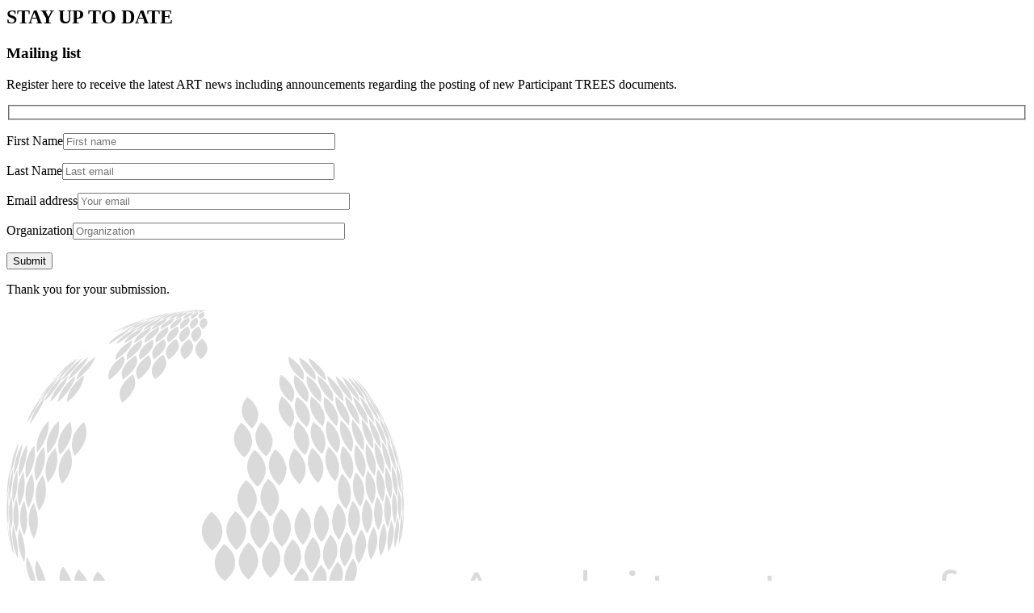

--- FILE ---
content_type: text/html; charset=UTF-8
request_url: https://www.artredd.org/documents/trees-variance-request-form-v2-0/
body_size: 5053
content:
</main>

<footer class="pagefooter" id="signup-anchor">
	<div class=" greytrees">
		<div class="container">

						<div class="row">
				<div class="col-lg-6 intro">
					<h2>STAY UP TO DATE</h2>
<h3>Mailing list</h3>
<p>Register here to receive the latest ART news including announcements regarding the posting of new Participant TREES documents.</p>

				</div>
				<div class="col-lg-6 form unsub">

					<!--  contact-7 form START -->
					
<div class="wpcf7 no-js" id="wpcf7-f2294-p1059-o1" lang="en-GB" dir="ltr" data-wpcf7-id="2294">
<div class="screen-reader-response"><p role="status" aria-live="polite" aria-atomic="true"></p> <ul></ul></div>
<form action="/documents/trees-variance-request-form-v2-0/#wpcf7-f2294-p1059-o1" method="post" class="wpcf7-form init" aria-label="Contact form" novalidate="novalidate" data-status="init">
<fieldset class="hidden-fields-container"><input type="hidden" name="_wpcf7" value="2294" /><input type="hidden" name="_wpcf7_version" value="6.1" /><input type="hidden" name="_wpcf7_locale" value="en_GB" /><input type="hidden" name="_wpcf7_unit_tag" value="wpcf7-f2294-p1059-o1" /><input type="hidden" name="_wpcf7_container_post" value="1059" /><input type="hidden" name="_wpcf7_posted_data_hash" value="" />
</fieldset>
<div class="row f2">
	<div class="col-sm-6 f1">
		<p><label>First Name<span class="wpcf7-form-control-wrap" data-name="mname-first"><input size="40" maxlength="400" class="wpcf7-form-control wpcf7-text wpcf7-validates-as-required" aria-required="true" aria-invalid="false" placeholder="First name" value="" type="text" name="mname-first" /></span></label>
		</p>
	</div>
	<div class="col-sm-6 f1">
		<p><label>Last Name<span class="wpcf7-form-control-wrap" data-name="mname-last"><input size="40" maxlength="400" class="wpcf7-form-control wpcf7-text wpcf7-validates-as-required" aria-required="true" aria-invalid="false" placeholder="Last email" value="" type="text" name="mname-last" /></span></label>
		</p>
	</div>
</div>
<div class="row f2">
	<div class="col-sm-6 f1">
		<p><label>Email address<span class="wpcf7-form-control-wrap" data-name="memail"><input size="40" maxlength="400" class="wpcf7-form-control wpcf7-email wpcf7-validates-as-required wpcf7-text wpcf7-validates-as-email" aria-required="true" aria-invalid="false" placeholder="Your email" value="" type="email" name="memail" /></span></label>
		</p>
	</div>
	<div class="col-sm-6 col">
		<p><label>Organization<span class="wpcf7-form-control-wrap" data-name="morganization"><input size="40" maxlength="400" class="wpcf7-form-control wpcf7-text wpcf7-validates-as-required" aria-required="true" aria-invalid="false" placeholder="Organization" value="" type="text" name="morganization" /></span></label>
		</p>
	</div>
</div>
<p><input class="wpcf7-form-control wpcf7-submit has-spinner" type="submit" value="Submit" />
</p><div class="wpcf7-response-output" aria-hidden="true"></div>
</form>
</div>
					<!--  contact-7 form END -->

					
					<div class="response">
						<p>Thank you for your submission.</p>
					</div>
				</div>
			</div>
					</div>
	</div>
	<div class="darkGrey">
		<div class="container">
			<div class="row">
				<div class="logo">
					<a href="/" title="ART Architecture for REDD+ Transactions"><img alt="ART Architecture for REDD+ Transactions" src="https://www.artredd.org/wp-content/themes/arttree2021/dist/svg/art-logo-white2.svg"></a>
				</div>

		        <ul id="menu-footer" class="footer-nav"><li id="menu-item-1364" class="menu-item menu-item-type-post_type menu-item-object-page menu-item-has-children menu-item-1364"><a href="https://www.artredd.org/trees/">TREES</a>
<ul class="sub-menu">
	<li id="menu-item-1369" class="menu-item menu-item-type-custom menu-item-object-custom menu-item-1369"><a href="/trees/#about-trees">About TREES</a></li>
	<li id="menu-item-1365" class="menu-item menu-item-type-post_type menu-item-object-page menu-item-1365"><a href="https://www.artredd.org/trees/standard-and-templates/">Standard &#038; Templates</a></li>
	<li id="menu-item-1366" class="menu-item menu-item-type-post_type menu-item-object-page menu-item-1366"><a href="https://www.artredd.org/trees/summaries-guidance/">Summaries &#038; Guidance</a></li>
	<li id="menu-item-2287" class="menu-item menu-item-type-post_type menu-item-object-page menu-item-2287"><a href="https://www.artredd.org/trees/process-documentation/">Process Documentation</a></li>
</ul>
</li>
<li id="menu-item-2850" class="menu-item menu-item-type-post_type menu-item-object-page menu-item-has-children menu-item-2850"><a href="https://www.artredd.org/stakeholder-engagement-in-art/">Stakeholder Engagement</a>
<ul class="sub-menu">
	<li id="menu-item-3672" class="menu-item menu-item-type-post_type menu-item-object-page menu-item-3672"><a href="https://www.artredd.org/trees-3-0/">TREES 3.0</a></li>
	<li id="menu-item-3573" class="menu-item menu-item-type-post_type menu-item-object-page menu-item-3573"><a href="https://www.artredd.org/beyond-carbon-benefits/">Beyond Carbon Benefits</a></li>
</ul>
</li>
<li id="menu-item-1368" class="menu-item menu-item-type-post_type menu-item-object-page menu-item-has-children menu-item-1368"><a href="https://www.artredd.org/verification/">Verification</a>
<ul class="sub-menu">
	<li id="menu-item-1552" class="menu-item menu-item-type-custom menu-item-object-custom menu-item-1552"><a href="/verification#veri1">About Verification &#038; Validation</a></li>
	<li id="menu-item-1665" class="menu-item menu-item-type-custom menu-item-object-custom menu-item-1665"><a href="/verification/#veri2">TREES Validation and Verification Standard</a></li>
	<li id="menu-item-1666" class="menu-item menu-item-type-custom menu-item-object-custom menu-item-1666"><a href="/verification/#veri3">Overview of the Validation &#038; Verification Process</a></li>
	<li id="menu-item-1667" class="menu-item menu-item-type-custom menu-item-object-custom menu-item-1667"><a href="/verification/#veri4">ART Validation &#038; Verification Bodies</a></li>
</ul>
</li>
<li id="menu-item-1361" class="menu-item menu-item-type-post_type menu-item-object-page menu-item-has-children menu-item-1361"><a href="https://www.artredd.org/art-registry/">ART Registry</a>
<ul class="sub-menu">
	<li id="menu-item-1668" class="menu-item menu-item-type-custom menu-item-object-custom menu-item-1668"><a href="/art-registry/#Opening-an-ART-Registry-Account">Opening an ART Registry Account</a></li>
	<li id="menu-item-1669" class="menu-item menu-item-type-custom menu-item-object-custom menu-item-1669"><a href="https://art.apx.com/">Login to your account</a></li>
	<li id="menu-item-1670" class="menu-item menu-item-type-custom menu-item-object-custom menu-item-1670"><a href="/art-registry/#page-banner-01">Public Reports</a></li>
</ul>
</li>
<li id="menu-item-1362" class="menu-item menu-item-type-post_type menu-item-object-page menu-item-has-children menu-item-1362"><a href="https://www.artredd.org/faqs/">FAQs</a>
<ul class="sub-menu">
	<li id="menu-item-1671" class="menu-item menu-item-type-custom menu-item-object-custom menu-item-1671"><a href="/faqs/#art">About ART and TREES</a></li>
	<li id="menu-item-1676" class="menu-item menu-item-type-custom menu-item-object-custom menu-item-1676"><a href="/faqs/#nesting">Nesting</a></li>
	<li id="menu-item-1674" class="menu-item menu-item-type-custom menu-item-object-custom menu-item-1674"><a href="/faqs/#safeguards">Safeguards</a></li>
	<li id="menu-item-1673" class="menu-item menu-item-type-custom menu-item-object-custom menu-item-1673"><a href="/faqs/#hlfd">HFLD</a></li>
	<li id="menu-item-1675" class="menu-item menu-item-type-custom menu-item-object-custom menu-item-1675"><a href="/faqs/#removals">Removals</a></li>
	<li id="menu-item-1672" class="menu-item menu-item-type-custom menu-item-object-custom menu-item-1672"><a href="/faqs/#indigenous-peoples">Indigenous Peoples</a></li>
</ul>
</li>
<li id="menu-item-1363" class="menu-item menu-item-type-post_type menu-item-object-page menu-item-has-children menu-item-1363"><a href="https://www.artredd.org/news/">News</a>
<ul class="sub-menu">
	<li id="menu-item-1370" class="menu-item menu-item-type-custom menu-item-object-custom menu-item-1370"><a href="/news/">Latest news</a></li>
</ul>
</li>
<li id="menu-about" class="menu-item">
					<a href="/about-us/" class="parent">About us</a>
						<h3>ART</h3><address>325 W Capitol<br />
Suite 350<br />
Little Rock<br />
Arkansas 72201</address>
<address><a class="email" href="mailto:redd@winrock.org">redd@winrock.org</a></address>
<address><a href="https://artredd.org/wp-content/uploads/2025/10/ARTWebsiteTermsofUseOctober-2025.pdf">ART Website Terms of Use</a></address>
<address><a href="https://artredd.org/wp-content/uploads/2025/10/ARTWebsitePrivacyPolicyOctober2025.pdf">Privacy Policy</a></address>
</li></ul>

			</div>
			<div class="row">
				<div class="col"><p>&copy;ART 2026 </p></div>
			</div>

		</div>
	</div>
</footer>

<script src="https://cdnjs.cloudflare.com/ajax/libs/popper.js/1.12.9/umd/popper.min.js" integrity="sha384-ApNbgh9B+Y1QKtv3Rn7W3mgPxhU9K/ScQsAP7hUibX39j7fakFPskvXusvfa0b4Q" crossorigin="anonymous"></script>
<script src="https://maxcdn.bootstrapcdn.com/bootstrap/4.0.0/js/bootstrap.min.js" integrity="sha384-JZR6Spejh4U02d8jOt6vLEHfe/JQGiRRSQQxSfFWpi1MquVdAyjUar5+76PVCmYl" crossorigin="anonymous"></script>
<script src="https://cdnjs.cloudflare.com/ajax/libs/gsap/3.3.1/gsap.min.js"></script>
<script src="https://s3-us-west-2.amazonaws.com/s.cdpn.io/16327/ScrollTrigger.min.js"></script>

<script type="speculationrules">
{"prefetch":[{"source":"document","where":{"and":[{"href_matches":"\/*"},{"not":{"href_matches":["\/wp\/wp-*.php","\/wp\/wp-admin\/*","\/wp-content\/uploads\/*","\/wp-content\/*","\/wp-content\/plugins\/*","\/wp-content\/themes\/arttree2021\/*","\/*\\?(.+)"]}},{"not":{"selector_matches":"a[rel~=\"nofollow\"]"}},{"not":{"selector_matches":".no-prefetch, .no-prefetch a"}}]},"eagerness":"conservative"}]}
</script>

  <!--copyscapeskip-->
  <aside id="moove_gdpr_cookie_info_bar" class="moove-gdpr-info-bar-hidden moove-gdpr-align-center moove-gdpr-dark-scheme gdpr_infobar_postion_bottom" aria-label="GDPR Cookie Banner" style="display: none;">
    <div class="moove-gdpr-info-bar-container">
      <div class="moove-gdpr-info-bar-content">
        
<div class="moove-gdpr-cookie-notice">
  <p>We are using cookies to give you the best experience on our website.</p>
<p>You can find out more about which cookies we are using or switch them off in <button  aria-haspopup="true" data-href="#moove_gdpr_cookie_modal" class="change-settings-button">settings</button>.</p>
</div>
<!--  .moove-gdpr-cookie-notice -->        
<div class="moove-gdpr-button-holder">
		  <button class="mgbutton moove-gdpr-infobar-allow-all gdpr-fbo-0" aria-label="Accept" >Accept</button>
	  				<button class="mgbutton moove-gdpr-infobar-reject-btn gdpr-fbo-1 "  aria-label="Reject">Reject</button>
							<button class="mgbutton moove-gdpr-infobar-settings-btn change-settings-button gdpr-fbo-2" aria-haspopup="true" data-href="#moove_gdpr_cookie_modal" aria-label="Settings">Settings</button>
			</div>
<!--  .button-container -->      </div>
      <!-- moove-gdpr-info-bar-content -->
    </div>
    <!-- moove-gdpr-info-bar-container -->
  </aside>
  <!-- #moove_gdpr_cookie_info_bar -->
  <!--/copyscapeskip-->

    
  <!--copyscapeskip-->
  <!-- V1 -->
  <dialog id="moove_gdpr_cookie_modal" class="gdpr_lightbox-hide" aria-modal="true" aria-label="GDPR Settings Screen">
    <div class="moove-gdpr-modal-content moove-clearfix logo-position-left moove_gdpr_modal_theme_v1">
          
        <button class="moove-gdpr-modal-close" autofocus aria-label="Close GDPR Cookie Settings">
          <span class="gdpr-sr-only">Close GDPR Cookie Settings</span>
          <span class="gdpr-icon moovegdpr-arrow-close"></span>
        </button>
            <div class="moove-gdpr-modal-left-content">
        
<div class="moove-gdpr-company-logo-holder">
  <img src="https://artredd.org/wp-content/plugins/gdpr-cookie-compliance/dist/images/gdpr-logo.png" alt="ART Architecture for REDD+ Transactions"   width="350"  height="233"  class="img-responsive" />
</div>
<!--  .moove-gdpr-company-logo-holder -->        <ul id="moove-gdpr-menu">
          
<li class="menu-item-on menu-item-privacy_overview menu-item-selected">
  <button data-href="#privacy_overview" class="moove-gdpr-tab-nav" aria-label="Privacy Overview">
    <span class="gdpr-nav-tab-title">Privacy Overview</span>
  </button>
</li>

  <li class="menu-item-strict-necessary-cookies menu-item-off">
    <button data-href="#strict-necessary-cookies" class="moove-gdpr-tab-nav" aria-label="Strictly Necessary Cookies">
      <span class="gdpr-nav-tab-title">Strictly Necessary Cookies</span>
    </button>
  </li>


  <li class="menu-item-off menu-item-third_party_cookies">
    <button data-href="#third_party_cookies" class="moove-gdpr-tab-nav" aria-label="3rd Party Cookies">
      <span class="gdpr-nav-tab-title">3rd Party Cookies</span>
    </button>
  </li>


        </ul>
        
<div class="moove-gdpr-branding-cnt">
  		<a href="https://wordpress.org/plugins/gdpr-cookie-compliance/" rel="noopener noreferrer" target="_blank" class='moove-gdpr-branding'>Powered by&nbsp; <span>GDPR Cookie Compliance</span></a>
		</div>
<!--  .moove-gdpr-branding -->      </div>
      <!--  .moove-gdpr-modal-left-content -->
      <div class="moove-gdpr-modal-right-content">
        <div class="moove-gdpr-modal-title">
           
        </div>
        <!-- .moove-gdpr-modal-ritle -->
        <div class="main-modal-content">

          <div class="moove-gdpr-tab-content">
            
<div id="privacy_overview" class="moove-gdpr-tab-main">
      <span class="tab-title">Privacy Overview</span>
    <div class="moove-gdpr-tab-main-content">
  	<p>This website uses cookies so that we can provide you with the best user experience possible. Cookie information is stored in your browser and performs functions such as recognising you when you return to our website and helping our team to understand which sections of the website you find most interesting and useful.</p>
  	  </div>
  <!--  .moove-gdpr-tab-main-content -->

</div>
<!-- #privacy_overview -->            
  <div id="strict-necessary-cookies" class="moove-gdpr-tab-main" style="display:none">
    <span class="tab-title">Strictly Necessary Cookies</span>
    <div class="moove-gdpr-tab-main-content">
      <p>Strictly Necessary Cookie should be enabled at all times so that we can save your preferences for cookie settings.</p>
      <div class="moove-gdpr-status-bar ">
        <div class="gdpr-cc-form-wrap">
          <div class="gdpr-cc-form-fieldset">
            <label class="cookie-switch" for="moove_gdpr_strict_cookies">    
              <span class="gdpr-sr-only">Enable or Disable Cookies</span>        
              <input type="checkbox" aria-label="Strictly Necessary Cookies"  value="check" name="moove_gdpr_strict_cookies" id="moove_gdpr_strict_cookies">
              <span class="cookie-slider cookie-round gdpr-sr" data-text-enable="Enabled" data-text-disabled="Disabled">
                <span class="gdpr-sr-label">
                  <span class="gdpr-sr-enable">Enabled</span>
                  <span class="gdpr-sr-disable">Disabled</span>
                </span>
              </span>
            </label>
          </div>
          <!-- .gdpr-cc-form-fieldset -->
        </div>
        <!-- .gdpr-cc-form-wrap -->
      </div>
      <!-- .moove-gdpr-status-bar -->
              <div class="moove-gdpr-strict-warning-message" style="margin-top: 10px;">
          <p>If you disable this cookie, we will not be able to save your preferences. This means that every time you visit this website you will need to enable or disable cookies again.</p>
        </div>
        <!--  .moove-gdpr-tab-main-content -->
                                              
    </div>
    <!--  .moove-gdpr-tab-main-content -->
  </div>
  <!-- #strict-necesarry-cookies -->
            
  <div id="third_party_cookies" class="moove-gdpr-tab-main" style="display:none">
    <span class="tab-title">3rd Party Cookies</span>
    <div class="moove-gdpr-tab-main-content">
      <p>This website uses Google Analytics to collect anonymous information such as the number of visitors to the site, and the most popular pages.</p>
<p>Keeping this cookie enabled helps us to improve our website.</p>
      <div class="moove-gdpr-status-bar">
        <div class="gdpr-cc-form-wrap">
          <div class="gdpr-cc-form-fieldset">
            <label class="cookie-switch" for="moove_gdpr_performance_cookies">    
              <span class="gdpr-sr-only">Enable or Disable Cookies</span>     
              <input type="checkbox" aria-label="3rd Party Cookies" value="check" name="moove_gdpr_performance_cookies" id="moove_gdpr_performance_cookies" disabled>
              <span class="cookie-slider cookie-round gdpr-sr" data-text-enable="Enabled" data-text-disabled="Disabled">
                <span class="gdpr-sr-label">
                  <span class="gdpr-sr-enable">Enabled</span>
                  <span class="gdpr-sr-disable">Disabled</span>
                </span>
              </span>
            </label>
          </div>
          <!-- .gdpr-cc-form-fieldset -->
        </div>
        <!-- .gdpr-cc-form-wrap -->
      </div>
      <!-- .moove-gdpr-status-bar -->
              <div class="moove-gdpr-strict-secondary-warning-message" style="margin-top: 10px; display: none;">
          <p>Please enable Strictly Necessary Cookies first so that we can save your preferences!</p>
        </div>
        <!--  .moove-gdpr-tab-main-content -->
             
    </div>
    <!--  .moove-gdpr-tab-main-content -->
  </div>
  <!-- #third_party_cookies -->
            
            
          </div>
          <!--  .moove-gdpr-tab-content -->
        </div>
        <!--  .main-modal-content -->
        <div class="moove-gdpr-modal-footer-content">
          <div class="moove-gdpr-button-holder">
			  		<button class="mgbutton moove-gdpr-modal-allow-all button-visible" aria-label="Enable All">Enable All</button>
		  					<button class="mgbutton moove-gdpr-modal-reject-all button-visible" aria-label="Reject All">Reject All</button>
								<button class="mgbutton moove-gdpr-modal-save-settings button-visible" aria-label="Save Changes">Save Changes</button>
				</div>
<!--  .moove-gdpr-button-holder -->        </div>
        <!--  .moove-gdpr-modal-footer-content -->
      </div>
      <!--  .moove-gdpr-modal-right-content -->

      <div class="moove-clearfix"></div>

    </div>
    <!--  .moove-gdpr-modal-content -->
  </dialog>
  <!-- #moove_gdpr_cookie_modal -->
  <!--/copyscapeskip-->
</body>
</html>


--- FILE ---
content_type: image/svg+xml
request_url: https://www.artredd.org/wp-content/themes/arttree2021/dist/svg/art-logo-white2.svg
body_size: 26231
content:
<?xml version="1.0" encoding="utf-8"?>
<!-- Generator: Adobe Illustrator 26.0.0, SVG Export Plug-In . SVG Version: 6.00 Build 0)  -->
<svg version="1.1" id="Layer_1" xmlns="http://www.w3.org/2000/svg" xmlns:xlink="http://www.w3.org/1999/xlink" x="0px" y="0px"
	 viewBox="0 0 299.7 115.7" style="enable-background:new 0 0 299.7 115.7;" xml:space="preserve">
<style type="text/css">
	.st0{fill:#DADADA;}
	.st1{fill:#FFFFFF;}
</style>
<g id="Graphics">
	<g>
		<path class="st0" d="M0.8,67.1c0.3,2.3,0.5,3.1,0.6,3.8l0-0.2C1,68.7,0.5,66,0.3,64c-0.1-0.8-0.1-1.6-0.2-2.5l0,0.5
			C0.2,62.7,0.4,63.8,0.8,67.1"/>
		<path class="st0" d="M1.7,68.1C2,69.9,2,71.1,2.1,72c-1.1-3.1-1.5-6.3-1.3-9.6l0.1,0.5C1.1,64.4,1.5,66.1,1.7,68.1"/>
		<path class="st0" d="M3.2,69.1c0.2,1.3,0.2,2.7,0.1,4c-1.5-3.5-2-7.2-1.3-9.8l0.1,0.5C2.6,65.5,3,67.3,3.2,69.1"/>
		<path class="st0" d="M5.4,70.1c0.2,1.4,0.1,2.8-0.2,4.1c-1.8-3.5-2.3-7.3-1.3-10L4,64.7C4.7,66.4,5.2,68.2,5.4,70.1"/>
		<path class="st1" d="M8.2,71c0.2,1.4,0,2.9-0.5,4.2C5.5,71.6,5.1,67.8,6.4,65l0.2,0.5C7.4,67.2,8,69.1,8.2,71"/>
		<path class="st1" d="M11.7,71.9c0.2,1.5-0.1,3-0.8,4.3c-2.5-3.6-3-7.4-1.3-10.3l0.3,0.5C10.8,68,11.5,69.9,11.7,71.9"/>
		<path class="st1" d="M15.8,72.7c0.2,1.6-0.2,3.1-1.1,4.4c-2.8-3.6-3.3-7.5-1.2-10.5l0.3,0.5C14.9,68.7,15.6,70.7,15.8,72.7"/>
		<path class="st1" d="M20.6,73.4c0.1,1.6-0.4,3.2-1.5,4.5c-3.1-3.6-3.5-7.6-1.1-10.7l0.4,0.5C19.6,69.4,20.4,71.3,20.6,73.4"/>
		<path class="st1" d="M26,74c0.1,1.7-0.6,3.4-1.8,4.6c-3.4-3.6-3.8-7.5-1-10.8l0.4,0.5C25,69.9,25.8,71.9,26,74"/>
		<path class="st1" d="M32,74.5c0,1.8-0.8,3.5-2.1,4.7c-3.7-3.6-4-7.6-0.9-10.9l0.4,0.5C30.9,70.3,31.8,72.3,32,74.5"/>
		<path class="st1" d="M38.5,74.8c-0.1,1.9-1,3.6-2.4,4.8c-3.9-3.5-4.2-7.5-0.8-11l0.5,0.5C36.4,69.9,38.5,72,38.5,74.8"/>
		<path class="st1" d="M45.4,75c-0.1,1.9-1.1,3.7-2.7,4.9c-4-3.5-4.3-7.5-0.6-11l0.5,0.5C43.3,70.1,45.5,72.2,45.4,75"/>
		<path class="st1" d="M2.8,75c0.9,3.2,0.9,3.2,1,3.5c-0.2-0.4-0.3-0.9-0.7-1.7l-1.1-3.4c-0.4-1.2-0.6-2.4-0.8-3.7l0.1,0.5
			C1.9,71.7,2.3,73.3,2.8,75"/>
		<path class="st1" d="M4,76.1c0.3,1.2,0.6,2.4,0.7,3.6c-1.6-3.3-2.6-6.9-2.5-9l0.2,0.5C2.7,72.1,3.4,74.1,4,76.1"/>
		<path class="st1" d="M5.8,77.3c0.3,1.2,0.5,2.4,0.5,3.6c-2-3.3-2.9-6.9-2.5-9.2L4,72.2C4.7,73.8,5.4,75.5,5.8,77.3"/>
		<path class="st0" d="M8.3,78.3c0.3,1.2,0.4,2.5,0.2,3.7c-2.3-3.4-3.2-6.9-2.5-9.3l0.3,0.5C7.1,74.8,7.8,76.6,8.3,78.3"/>
		<path class="st1" d="M8.6,88.1c0.1,0.1,0.2,0.4,0.4,0.7c-0.8-1.3-1.8-3-2.5-4.4C7.1,85.7,7.8,86.9,8.6,88.1"/>
		<path class="st1" d="M5.8,82.5c0.4,1,0.9,2.1,1.3,3.1c-1.6-2.6-2.7-5.3-3.6-8.2l0.2,0.4C4.5,79.4,5.2,81,5.8,82.5"/>
		<path class="st1" d="M9.8,89.5c0.5,0.9,1.1,1.8,1.6,2.7c-1.8-2.3-3.3-4.8-4.5-7.4l0.3,0.4C9.5,88.9,9.5,88.9,9.8,89.5"/>
		<path class="st1" d="M7.3,83.8c0.4,1,0.8,2.1,1.1,3.2c-2.1-3.1-3.5-6.4-3.6-8.3l0.2,0.4C5.6,80,6.5,81.8,7.3,83.8"/>
		<path class="st1" d="M11.5,90.7c0.5,0.9,1,1.8,1.4,2.8c-1.9-2.2-4.1-5.4-4.4-7.5l0.3,0.4C9.3,87.3,10.5,89,11.5,90.7"/>
		<path class="st1" d="M9.4,85c0.5,1,0.7,2.1,0.8,3.2c-2.4-3.1-3.8-6.4-3.5-8.4L7,80.3C7.9,81.8,8.8,83.3,9.4,85"/>
		<path class="st1" d="M13.8,92c0.5,0.9,0.9,1.8,1.1,2.8c-2.8-2.9-4.4-5.7-4.3-7.5l0.3,0.4C12,89,13,90.5,13.8,92"/>
		<path class="st1" d="M13.2,94.6c0.3,0.3,0.5,0.6,0.8,0.9l-0.9-1c-0.9-1.2-2.2-2.8-3.1-4.1l0,0l0.3,0.4
			C11.4,92.4,12.5,93.7,13.2,94.6"/>
		<path class="st1" d="M14.7,96.3L14.7,96.3l0.3,0.3c0.4,0.4,1.4,1.5,2.8,2.9L14.7,96.3"/>
		<path class="st1" d="M14.6,95.9c1.8,2.2,1.8,2.2,1.9,2.3c-2-1.9-3.8-4.1-5.2-6.5l0.3,0.4C12.6,93.3,13.6,94.6,14.6,95.9"/>
		<path class="st1" d="M20,101.3c1.4,1.3,1.7,1.6,2,1.9c-0.1-0.1-0.2-0.2-0.3-0.3l-2.3-2c-1.2-1-2.2-2.1-3.2-3.3l0.3,0.3
			C17.8,99.3,19.2,100.6,20,101.3"/>
		<path class="st1" d="M16.6,97.1c0.6,0.7,1.1,1.5,1.6,2.3c-2.2-2-4.7-4.7-5.2-6.5l0.3,0.4C14,94,15.4,95.6,16.6,97.1"/>
		<path class="st1" d="M22,102.5c1,1,1.5,1.5,1.8,1.9c-2.4-1.7-5.1-4-5.7-5.4l0.4,0.3C19.2,99.8,20.7,101.2,22,102.5"/>
		<path class="st1" d="M25.8,105.8c0.9,0.6,1.3,0.9,1.5,1l-1.7-1.1l-2.4-1.7c-0.5-0.4-1-0.8-1.5-1.3l0.4,0.3
			C23.7,104.4,25,105.3,25.8,105.8"/>
		<path class="st1" d="M27.9,107.2c-0.2-0.1-0.2-0.1-0.3-0.2L27.9,107.2c0.9,0.5,1.8,1.1,3,1.7L27.9,107.2"/>
		<path class="st0" d="M11.4,79.4c0.3,1.3,0.3,2.6-0.1,3.8c-3.1-4.1-3.3-7.6-2.4-9.5l0.3,0.5C10.2,75.8,10.9,77.5,11.4,79.4"/>
		<path class="st1" d="M15.1,80.3c0.3,1.3,0.2,2.7-0.5,3.9c-2.9-3.4-3.8-7-2.3-9.6l0.3,0.5C13.8,76.7,14.7,78.4,15.1,80.3"/>
		<path class="st0" d="M19.5,81.2c0.3,1.4,0,2.8-0.8,4c-3.8-4.1-3.6-7.7-2.1-9.7l0.4,0.5C18.1,77.5,19,79.3,19.5,81.2"/>
		<path class="st0" d="M24.4,82c0.2,1.5-0.2,3-1.2,4.1c-3.5-3.4-4.2-7-2-9.8l0.4,0.5C23.1,78.2,24,80,24.4,82"/>
		<path class="st1" d="M12.1,86.1c0.5,1,0.6,2.2,0.5,3.3c-2.7-3.1-4-6.5-3.4-8.5l0.3,0.4C10.6,82.9,11.5,84.5,12.1,86.1"/>
		<path class="st1" d="M16.7,93.1c0.5,0.8,0.8,1.8,0.7,2.8c-3-2.8-4.6-5.7-4.2-7.5l0.4,0.4C14.8,90.1,15.9,91.6,16.7,93.1"/>
		<path class="st1" d="M15.4,87.2c0.5,1.1,0.5,2.3,0.2,3.4c-3-3.1-4.2-6.4-3.3-8.6l0.4,0.4C13.8,83.9,14.8,85.5,15.4,87.2"/>
		<path class="st1" d="M20.1,94.2c0.5,0.9,0.7,1.9,0.4,2.9c-3.2-2.8-4.7-5.6-4-7.6l0.4,0.4C18.2,91.2,19.3,92.6,20.1,94.2"/>
		<path class="st0" d="M19.3,88.2c0.4,1.1,0.4,2.4-0.2,3.4c-3.3-3.1-4.4-6.4-3.1-8.7l0.4,0.4C17.7,84.8,18.7,86.4,19.3,88.2"/>
		<path class="st1" d="M24.1,95.2c0.5,0.9,0.5,2,0,2.9c-3.5-2.8-4.8-5.6-3.7-7.6l0.4,0.4C22.2,92.1,23.3,93.6,24.1,95.2"/>
		<path class="st0" d="M23.8,89.1c0.4,1.2,0.2,2.5-0.6,3.5c-4.2-3.7-4.2-6.9-2.9-8.7l0.4,0.4C22.2,85.6,23.2,87.3,23.8,89.1"/>
		<path class="st0" d="M28.6,96c0.5,1,0.3,2.1-0.4,3c-1.7-1.3-5.5-4.6-3.3-7.6l0.5,0.4C26.8,92.9,27.9,94.4,28.6,96"/>
		<path class="st0" d="M30,82.6c0.2,1.6-0.4,3.1-1.5,4.2c-3.7-3.3-4.3-7-1.7-9.9l0.5,0.5C28.6,78.7,29.6,80.6,30,82.6"/>
		<path class="st1" d="M36.1,83.1c0.1,1.6-0.6,3.2-1.9,4.3c-3.9-3.3-4.4-7-1.5-10l0.5,0.5C33.8,78.5,35.9,80.5,36.1,83.1"/>
		<path class="st1" d="M42.6,83.4c0,1.7-0.9,3.3-2.3,4.3c-4-3.2-4.5-6.9-1.2-10l0.5,0.5C40.4,78.8,42.5,80.8,42.6,83.4"/>
		<path class="st1" d="M49.6,83.5c0,2.3-1.7,3.7-2.6,4.4c-4.9-3.7-3.7-7.6-0.9-10l0.5,0.4C47.3,79,49.6,80.9,49.6,83.5"/>
		<path class="st0" d="M28.9,89.8c0.3,1.3,0,2.6-1,3.6c-3.7-3-4.6-6.3-2.6-8.8l0.5,0.4C27.2,86.3,28.3,88,28.9,89.8"/>
		<path class="st0" d="M33.6,96.7c0.4,1.1,0.1,2.3-0.8,3c-1.8-1.2-5.6-4.5-2.9-7.6l0.5,0.4C31,93.1,33,94.7,33.6,96.7"/>
		<path class="st0" d="M34.4,90.4c0.2,1.4-0.3,2.8-1.4,3.7c-4.6-3.5-4.1-6.9-2.2-8.8l0.5,0.4C32,86.3,34.1,88.2,34.4,90.4"/>
		<path class="st0" d="M39.1,97.2c0.2,1.2-0.2,2.4-1.2,3.1c-1.8-1.2-5.7-4.4-2.5-7.6l0.5,0.4C36.6,93.6,38.6,95.3,39.1,97.2"/>
		<path class="st0" d="M40.5,90.9c0.1,1.5-0.6,2.9-1.7,3.7c-3.9-2.9-4.6-6.2-1.8-8.8l0.5,0.4C38.1,86.8,40.2,88.6,40.5,90.9"/>
		<path class="st0" d="M44.9,97.6c0.1,1.3-0.5,2.5-1.6,3.2c-1.8-1.2-5.7-4.2-1.9-7.6l0.5,0.4C42.5,94,44.6,95.6,44.9,97.6"/>
		<path class="st0" d="M46.9,91.1c0,1.6-0.8,3-2.1,3.8c-4-2.8-4.5-6.1-1.4-8.9l0.5,0.4C44.6,87.1,46.8,88.8,46.9,91.1"/>
		<path class="st1" d="M51.1,97.7c0.1,1.7-1.4,2.8-2,3.3c-3.8-2.3-4.4-5.2-1.4-7.6l0.5,0.4C48.9,94.2,51,95.8,51.1,97.7"/>
		<path class="st1" d="M19,98.3c0.6,0.7,1,1.5,1.3,2.3c-3-2.5-5-5-5-6.5l0.4,0.4C16.9,95.7,18,97,19,98.3"/>
		<path class="st1" d="M24.5,103.6c0.6,0.5,1.1,1.2,1.5,1.8c-3.2-2.1-5.3-4.2-5.4-5.4l0.4,0.3C22.2,101.4,23.4,102.4,24.5,103.6"/>
		<path class="st1" d="M22,99.4c1,1.4,1,2.1,1,2.3c-1.2-0.9-5.1-4.1-4.8-6.4l0.4,0.4C19.8,96.8,21,98.1,22,99.4"/>
		<path class="st1" d="M27.4,104.6c1,1.1,1.1,1.6,1.1,1.8c-3.3-2.1-5.3-4-5.1-5.3l0.4,0.3C25.1,102.4,26.3,103.4,27.4,104.6"/>
		<path class="st1" d="M25.4,100.4c0.9,1.4,0.7,2.1,0.6,2.4c-1.3-0.9-5.3-4-4.5-6.4l0.4,0.4C23.3,97.8,24.4,99.1,25.4,100.4"/>
		<path class="st1" d="M30.8,105.5c0.9,1.1,0.8,1.6,0.7,1.8c-3.4-2-5.2-4-4.7-5.2l0.4,0.3C28.6,103.3,29.8,104.3,30.8,105.5"/>
		<path class="st1" d="M29.3,101.3c0.8,1.4,0.4,2.1,0.2,2.4c-3.6-2.4-5.1-4.7-4.1-6.4l0.4,0.4C27.3,98.7,28.4,99.9,29.3,101.3"/>
		<path class="st1" d="M34.6,106.3c0.8,1.1,0.5,1.6,0.3,1.9c-1.7-0.9-5.4-3.2-4.2-5.1l0.5,0.3C32.4,104.1,33.6,105.1,34.6,106.3"/>
		<path class="st1" d="M27.8,106.9c0.6,0.5,1.3,0.9,1.9,1.4c-3.1-1.7-5.5-3.5-6-4.3l0.4,0.3C25.3,105.1,26.5,105.9,27.8,106.9"/>
		<path class="st1" d="M33.7,110.3c0.9,0.5,1.3,0.6,1.5,0.7l-0.5-0.2l-2.8-1.3c-0.8-0.4-1.6-0.8-2.3-1.4l0.4,0.2
			C31.5,109.1,32.7,109.8,33.7,110.3"/>
		<path class="st1" d="M30.3,107.9c0.6,0.4,1.1,0.9,1.6,1.3c-3.2-1.7-5.4-3.3-5.7-4.2l0.4,0.3C27.3,105.8,28.9,106.8,30.3,107.9"/>
		<path class="st1" d="M36,111.1c1.1,0.6,1.4,0.7,1.7,0.9c-3.1-1.2-5.4-2.4-5.7-3l0.4,0.2C33.8,109.9,34.8,110.4,36,111.1"/>
		<path class="st1" d="M33.1,108.8c1,0.9,1.2,1.2,1.2,1.3c-3.3-1.6-5.3-3.2-5.3-4.1l0.4,0.3C30.7,107,31.9,107.9,33.1,108.8"/>
		<path class="st1" d="M38.6,111.8c0.5,0.2,0.9,0.5,1.3,0.8c-3.2-1.1-5.3-2.3-5.3-2.9l0.4,0.2C35.7,110.3,37.3,111.1,38.6,111.8"/>
		<path class="st1" d="M36.3,109.6c0.9,0.8,0.9,1.2,0.8,1.3c-3.3-1.5-5.2-3.1-4.8-4l0.4,0.2C34,107.8,35.2,108.6,36.3,109.6"/>
		<path class="st1" d="M41.5,112.5c0.9,0.6,0.9,0.8,0.9,0.8c-3.2-1-5-2.1-4.7-2.7l0.4,0.2C39.3,111.3,40.4,111.9,41.5,112.5"/>
		<path class="st1" d="M33.7,102.1c0.5,0.8,0.4,1.8-0.2,2.4c-1.7-1.1-5.5-3.9-3.6-6.4l0.5,0.3C31.7,99.5,32.9,100.7,33.7,102.1"/>
		<path class="st0" d="M38.7,107c0.7,1.1,0.2,1.6-0.1,1.9c-1.7-0.9-5.4-3.1-3.7-5.1l0.5,0.3C36.7,104.8,37.8,105.8,38.7,107"/>
		<path class="st0" d="M38.5,102.7c0.4,0.9,0.1,1.9-0.6,2.5c-3.7-2.2-4.9-4.5-3.1-6.3l0.5,0.3C35.9,99.7,37.9,101.1,38.5,102.7"/>
		<path class="st0" d="M43.2,107.5c0.4,0.7,0.1,1.5-0.5,1.9c-1.7-0.8-5.3-2.9-3.1-5l0.5,0.3C40.7,105,42.6,106.1,43.2,107.5"/>
		<path class="st0" d="M43.7,103.2c0.2,1-0.2,2-1.1,2.6c-1.8-1-5.5-3.6-2.5-6.3l0.5,0.3C41.3,100.2,43.3,101.5,43.7,103.2"/>
		<path class="st1" d="M48.1,107.8c0.2,0.8-0.2,1.6-1,2c-1.6-0.8-5.2-2.8-2.4-5l0.5,0.3C45.8,105.4,47.7,106.5,48.1,107.8"/>
		<path class="st1" d="M49.2,103.4c0.1,1.1-0.5,2.1-1.5,2.6c-1.7-0.9-5.4-3.4-1.9-6.3l0.5,0.3C47,100.5,49,101.8,49.2,103.4"/>
		<path class="st1" d="M53.2,107.9c0.2,1.1-0.9,1.8-1.4,2.1c-3.4-1.5-4-3.4-1.7-5l0.5,0.2C51.1,105.6,53,106.6,53.2,107.9"/>
		<path class="st1" d="M39.8,110.2c0.8,0.8,0.5,1.2,0.4,1.3c-3.3-1.4-5-2.9-4.2-3.9l0.4,0.2C37.6,108.5,38.8,109.3,39.8,110.2"/>
		<path class="st1" d="M44.6,113c0.8,0.6,0.6,0.7,0.5,0.8c-3.1-0.9-4.7-1.9-4.1-2.6l0.4,0.2C42.6,111.8,43.6,112.4,44.6,113"/>
		<path class="st0" d="M43.6,110.7c0.6,0.8,0.2,1.2,0,1.4c-3.3-1.3-4.7-2.8-3.6-3.8l0.4,0.2C41.6,109.1,42.7,109.8,43.6,110.7"/>
		<path class="st1" d="M48,113.4c0.6,0.5,0.2,0.7,0.1,0.8c-3-0.8-4.3-1.8-3.4-2.5l0.4,0.2C46.2,112.2,47.1,112.8,48,113.4"/>
		<path class="st0" d="M47.7,111.1c0.3,0.4,0.2,1-0.2,1.3c-0.1,0-0.1,0.1-0.2,0.1c-3.3-1.2-4.3-2.6-2.9-3.7l0.4,0.2
			C45.9,109.5,46.9,110.2,47.7,111.1"/>
		<path class="st1" d="M51.6,113.7c0.4,0.5-0.1,0.8-0.4,0.9c-2.9-0.7-3.9-1.7-2.6-2.5l0.4,0.2C50,112.5,50.9,113,51.6,113.7"/>
		<path class="st1" d="M52,111.3c0.3,0.8-0.5,1.3-0.9,1.4c-3.1-1.1-3.9-2.5-2.2-3.7l0.4,0.2C50,109.6,51.7,110.4,52,111.3"/>
		<path class="st1" d="M55.4,113.8c0.2,0.5-0.5,0.8-0.8,0.9c-2.6-0.6-3.3-1.5-2-2.3c0.1,0,0.2-0.1,0.2-0.1l0.4,0.1
			C53.7,112.6,55.2,113.1,55.4,113.8"/>
		<path class="st1" d="M35.7,111.2c-0.1,0-0.1-0.1-0.2-0.1l0.4,0.2c0.7,0.3,1.1,0.4,1.7,0.7L35.7,111.2"/>
		<path class="st1" d="M41.6,113.3c0.1,0,0.2,0.1,0.3,0.1L41.6,113.3l-2.8-0.9c-0.4-0.1-0.8-0.3-1.2-0.5l0.4,0.2
			C38.7,112.3,40.3,112.9,41.6,113.3"/>
		<path class="st1" d="M43.9,113.9c0.6,0.2,0.8,0.3,1,0.3l-2.2-0.6c-0.9-0.2-1.8-0.5-2.5-1l0.4,0.1C41.7,113.1,43,113.6,43.9,113.9"
			/>
		<path class="st1" d="M45.4,114.3L45.4,114.3l0.3,0.1c0.1,0,0.2,0.1,0.3,0.1L45.4,114.3"/>
		<path class="st1" d="M46.4,114.4c0.6,0.2,0.9,0.3,1,0.3l-0.2,0l-0.3-0.1c-2.6-0.5-4.1-1.1-4-1.4l0.4,0.1
			C44.5,113.7,45.3,114,46.4,114.4"/>
		<path class="st1" d="M47.9,114.8c-0.2,0-0.2-0.1-0.2-0.1l0.3,0.1c0.5,0.1,1,0.2,1.7,0.3L47.9,114.8"/>
		<path class="st1" d="M49.1,114.8c0.5,0.2,0.6,0.3,0.6,0.3l0,0c-2.7-0.4-4.2-1-3.8-1.4l0.4,0.1C46.7,113.9,48.2,114.4,49.1,114.8"
			/>
		<path class="st1" d="M52,115.4l-1.5-0.2c-0.3,0-0.3-0.1-0.3-0.1c0,0,0,0,0,0l0.3,0.1c0.7,0.1,1.5,0.3,2.1,0.3L52,115.4"/>
		<path class="st1" d="M52,115c0.3,0.1,0.4,0.3,0.3,0.3c0,0-0.1,0-0.1,0c-2.8-0.4-3.6-0.9-3.1-1.3c0,0,0.1,0,0.1-0.1l0.4,0.1
			C50.3,114.4,51.2,114.7,52,115"/>
		<path class="st1" d="M53.1,115.5c-0.3,0-0.4-0.1-0.4-0.1c0,0,0,0,0.2-0.1l0.3,0c1.2,0.2,1.7,0.2,2.1,0.3L53.1,115.5"/>
		<path class="st1" d="M55,115.2c0.3,0.3-0.1,0.3-0.3,0.4c-2.5-0.3-3-0.8-2.5-1.1c0.1-0.1,0.2-0.1,0.3-0.2l0.3,0.1
			C53.6,114.6,54.3,114.8,55,115.2"/>
		<path class="st1" d="M57.7,115.7L57.7,115.7l-2.1-0.1c-0.3,0-0.3-0.1-0.3-0.1c0.1-0.1,0.2-0.1,0.4-0.1l0.3,0
			C57.6,115.7,57.6,115.7,57.7,115.7"/>
		<path class="st1" d="M52.7,75.1c-0.1,2.6-2,4.2-2.9,5c-2-1.6-6-5.9-0.5-11l0.5,0.5C50.6,70.1,52.8,72.2,52.7,75.1"/>
		<path class="st1" d="M56.7,83.5c-0.1,2.3-1.9,3.8-2.8,4.5c-4-3-4.3-6.7-0.6-10l0.5,0.4C54.6,79,56.8,80.8,56.7,83.5"/>
		<path class="st1" d="M53.6,91.2c0,2-1.7,3.3-2.5,3.9c-4-2.7-4.4-6-0.9-8.9l0.5,0.4C51.5,87.1,53.7,88.8,53.6,91.2"/>
		<path class="st1" d="M57.4,97.7c-0.1,1.8-1.7,2.9-2.3,3.4c-2.2-1.3-5.2-4-0.8-7.6l0.5,0.3C55.5,94.2,57.5,95.7,57.4,97.7"/>
		<path class="st1" d="M55,103.4c0.1,1.4-1.3,2.3-1.9,2.7c-1.7-0.9-5.2-3.3-1.2-6.3l0.5,0.3C53,100.6,54.9,101.8,55,103.4"/>
		<path class="st1" d="M58.3,107.9c0,1.1-1.3,1.8-1.8,2.1c-1.5-0.7-4.5-2.5-0.9-5l0.4,0.2C56.6,105.6,58.4,106.5,58.3,107.9"/>
		<path class="st1" d="M56.5,111.4c0.1,0.8-0.9,1.3-1.3,1.5c-3-1-3.5-2.4-1.3-3.7l0.4,0.2C54.8,109.6,56.4,110.4,56.5,111.4"/>
		<path class="st1" d="M59.3,113.7c0,0.6-0.9,0.9-1.2,1c-2.3-0.5-2.8-1.4-1.4-2.2c0.1,0,0.2-0.1,0.4-0.2l0.3,0.1
			C57.9,112.6,59.3,113.1,59.3,113.7"/>
		<path class="st1" d="M58.2,115.2c0.1,0.3-0.5,0.4-0.7,0.4c-2.5-0.2-2.2-0.8-2-0.9c0.2-0.1,0.4-0.3,0.6-0.3l0.3,0.1
			C56.8,114.6,58,114.9,58.2,115.2"/>
		<path class="st1" d="M60.2,115.7L60.2,115.7l-2,0c-0.2,0-0.2,0-0.2,0c0-0.1,0.3-0.1,0.7-0.2l0.2,0
			C59.3,115.6,59.8,115.6,60.2,115.7"/>
		<path class="st1" d="M60,74.9c-0.1,2.6-2,4.2-3,5c-2.4-1.9-5.6-5.9-0.3-11l0.5,0.5C57.9,70.1,60.1,72.1,60,74.9"/>
		<path class="st0" d="M67.1,74.7c-0.2,2.6-2.1,4.3-3,5.1c-3.9-3.2-3.9-7.3-0.2-11l0.5,0.5C65.2,69.8,67.3,71.8,67.1,74.7"/>
		<path class="st0" d="M73.9,74.2c-0.3,2-1.4,3.8-2.9,5.1c-2.2-1.8-5-5.6,0-10.9l0.5,0.4C73.1,70.2,74,72.2,73.9,74.2"/>
		<path class="st0" d="M80.4,73.7c-0.3,2-1.3,3.8-2.9,5.1c-1.6-1.4-4.8-5.3,0.1-10.8l0.5,0.4C79.7,69.7,80.5,71.7,80.4,73.7"/>
		<path class="st0" d="M86.5,73c-0.3,2-1.3,3.8-2.8,5.1c-1.8-1.7-4.2-5.3,0.3-10.7l0.4,0.4C85.9,69.2,86.6,71.1,86.5,73"/>
		<path class="st0" d="M92.1,72.3c-0.3,1.9-1.2,3.7-2.6,5.1c-1.6-1.6-3.8-5.2,0.4-10.6l0.4,0.4C91.6,68.5,92.2,70.4,92.1,72.3"/>
		<path class="st0" d="M97.1,71.4c-0.3,1.9-1.2,3.7-2.5,5.1c-2.4-2.7-2.3-6.6,0.5-10.4l0.4,0.4C96.7,67.8,97.3,69.6,97.1,71.4"/>
		<path class="st0" d="M101.6,70.5c-0.3,1.9-1.1,3.6-2.3,5c-1.2-1.5-2.8-4.9,0.6-10.2l0.3,0.4C101.3,67,101.8,68.8,101.6,70.5"/>
		<path class="st0" d="M105.5,69.6c-0.3,1.8-1,3.5-2.1,5c-1-1.5-2.3-4.8,0.7-10l0.3,0.4C105.3,66.2,105.7,67.9,105.5,69.6"/>
		<path class="st0" d="M108.8,68.6c-0.2,1.7-0.9,3.4-1.8,4.9c-0.8-1.4-1.8-4.6,0.7-9.8l0.2,0.4C108.7,65.4,109,67,108.8,68.6"/>
		<path class="st0" d="M111.5,67.6c-0.2,1.7-0.8,3.3-1.6,4.8c-0.7-1.7-1.2-4.8,0.8-9.6l0.2,0.3C111.5,64.5,111.7,66,111.5,67.6"/>
		<path class="st0" d="M113.6,66.5c-0.2,1.6-0.7,3.2-1.4,4.7c-0.7-2.4-0.4-5.7,0.8-9.4l0.1,0.3C113.7,63.6,113.8,65.1,113.6,66.5"/>
		<path class="st0" d="M115.1,65.5c-0.2,1.6-0.6,3.1-1.1,4.6c-0.6-3.5,0.5-7.8,0.8-9.2l0.1,0.3C115.3,62.6,115.3,64.1,115.1,65.5"/>
		<path class="st0" d="M116.1,64.5c-0.2,1.5-0.4,3.1-0.9,4.5c0-3,0.3-6,0.8-9l0.1,0.3C116.3,61.7,116.3,63.1,116.1,64.5"/>
		<path class="st0" d="M116.1,66.3c-0.1,0.8-0.2,1.2-0.3,1.6c0.1-1.1,0.7-7.7,0.8-8.8l0,0.3c0,1.1,0,2.2-0.1,3.3L116.1,66.3"/>
		<path class="st1" d="M63.7,83.2c-0.2,2.3-2,3.9-2.9,4.6c-3.9-2.9-3.9-6.6-0.2-10l0.5,0.4C61.7,78.8,63.9,80.6,63.7,83.2"/>
		<path class="st1" d="M70.5,82.8c-0.2,2.3-2.1,3.9-3,4.6c-3.6-2.8-3.6-6.5,0.1-10l0.5,0.4C68.7,78.5,70.7,80.2,70.5,82.8"/>
		<path class="st1" d="M76.9,82.3c-0.3,2.3-2.1,3.9-3,4.7c-3.3-2.7-3.2-6.4,0.4-9.9l0.5,0.4C76.3,78.6,77.1,80.4,76.9,82.3"/>
		<path class="st1" d="M83.1,81.6c-0.4,1.9-1.5,3.5-3,4.7c-3.6-3.1-2-7.1,0.7-9.8l0.4,0.4C82.6,78,83.3,79.8,83.1,81.6"/>
		<path class="st1" d="M60.4,91c-0.1,2.1-1.8,3.4-2.7,4c-3.8-2.6-4-5.9-0.4-8.9l0.5,0.4C58.5,87,60.5,88.7,60.4,91"/>
		<path class="st1" d="M63.7,97.4c-0.2,1.8-1.9,3-2.6,3.5c-2-1.2-4.7-3.9-0.2-7.6l0.5,0.3C62,94,63.9,95.4,63.7,97.4"/>
		<path class="st1" d="M67,90.7c-0.2,2-2,3.4-2.8,4.1c-4.2-2.9-2.8-6.5,0-8.9l0.5,0.4C65.3,86.8,67.2,88.3,67,90.7"/>
		<path class="st1" d="M69.7,97c-0.3,1.8-2,3-2.8,3.5c-1.8-1.2-4.2-3.8,0.4-7.6l0.4,0.3C68.3,93.6,70.1,95,69.7,97"/>
		<path class="st1" d="M73.3,90.1c-0.3,2.1-2.1,3.5-3,4.1c-3.2-2.4-3.1-5.7,0.5-8.8l0.4,0.4C71.9,86.3,73.7,87.8,73.3,90.1"/>
		<path class="st1" d="M75.5,96.4c-0.4,1.8-2.2,3.1-2.9,3.6c-1.6-1.1-3.7-3.6,0.9-7.6l0.4,0.3C75.2,93.5,75.8,94.9,75.5,96.4"/>
		<path class="st1" d="M79.3,89.5c-0.5,1.7-1.6,3.2-3,4.2c-2.9-2.3-2.6-5.6,0.9-8.8l0.4,0.3C78.9,86.2,79.6,87.8,79.3,89.5"/>
		<path class="st0" d="M81,95.6c-0.6,1.5-1.7,2.8-3,3.7c-2.5-1.9-2-4.6,1.4-7.6l0.3,0.3C80.9,92.8,81.4,94.2,81,95.6"/>
		<path class="st0" d="M88.7,80.8c-0.4,1.8-1.5,3.5-2.9,4.7c-2.7-2.5-2.3-6.1,0.9-9.7l0.4,0.4C88.4,77.3,89,79,88.7,80.8"/>
		<path class="st0" d="M93.9,79.9c-0.5,1.8-1.4,3.5-2.8,4.7c-2.3-2.4-1.9-6,1.2-9.6l0.3,0.4C93.8,76.5,94.3,78.2,93.9,79.9"/>
		<path class="st0" d="M98.6,78.9c-0.5,1.8-1.4,3.4-2.7,4.7c-2-2.4-1.5-5.8,1.3-9.5l0.3,0.3C98.6,75.6,99,77.3,98.6,78.9"/>
		<path class="st0" d="M102.7,77.8c-0.5,1.7-1.3,3.3-2.5,4.7c-1.6-2.3-1.1-5.7,1.5-9.4l0.2,0.3C102.8,74.7,103.1,76.3,102.7,77.8"/>
		<path class="st0" d="M85,88.7c-0.6,1.7-1.6,3.2-3,4.2c-2.6-2.2-2.1-5.5,1.3-8.7l0.4,0.3C84.8,85.5,85.3,87.1,85,88.7"/>
		<path class="st0" d="M86.1,94.7c-0.7,1.5-1.7,2.8-3.1,3.7c-1.2-1-2.6-3.4,1.9-7.6l0.3,0.3C86.3,92,86.6,93.4,86.1,94.7"/>
		<path class="st0" d="M90.2,87.7c-0.6,1.7-1.6,3.2-3,4.3c-2.2-2.1-1.6-5.4,1.6-8.7l0.3,0.3C90.2,84.7,90.6,86.3,90.2,87.7"/>
		<path class="st0" d="M90.8,93.7c-0.7,1.5-1.8,2.8-3.1,3.8c-1-1-2-3.3,2.3-7.6l0.3,0.3C91.2,91.1,91.4,92.5,90.8,93.7"/>
		<path class="st0" d="M94.9,86.7c-0.6,1.7-1.6,3.1-3,4.3c-2.2-2.4-0.4-6,1.9-8.6l0.3,0.3C95.1,83.8,95.4,85.3,94.9,86.7"/>
		<path class="st1" d="M95.1,92.6c-0.7,1.5-1.8,2.8-3.1,3.8c-0.8-1-1.5-3.3,2.7-7.6l0.2,0.3C95.6,90.1,95.7,91.5,95.1,92.6"/>
		<path class="st1" d="M99.1,85.6c-0.6,1.6-1.6,3.1-2.9,4.3c-1.5-2-0.7-5.1,2.2-8.5l0.2,0.3C99.5,82.8,99.7,84.3,99.1,85.6"/>
		<path class="st1" d="M98.8,91.4c-0.8,1.5-1.8,2.8-3,3.8c-0.6-1-0.9-3.2,3-7.5l0.2,0.2C99.1,88.3,99.8,89.3,98.8,91.4"/>
		<path class="st1" d="M60.8,103.3c-0.1,1.5-1.6,2.4-2.2,2.8c-1.6-0.8-4.7-3.1-0.5-6.3l0.4,0.3C59.1,100.5,60.9,101.6,60.8,103.3"/>
		<path class="st1" d="M63.5,107.6c-0.2,1.2-1.5,1.9-2.1,2.2c-1.3-0.6-4-2.3-0.1-5l0.4,0.2C62.1,105.4,63.7,106.3,63.5,107.6"/>
		<path class="st1" d="M66.4,102.9c-0.3,1.5-1.8,2.5-2.5,2.9c-3-1.7-2.9-4,0.2-6.3l0.4,0.3C65,100.2,66.7,101.3,66.4,102.9"/>
		<path class="st1" d="M68.4,107.2c-0.3,1.2-1.7,1.9-2.4,2.3c-1.5-0.7-3.3-2.3,0.6-5l0.4,0.2C67.4,105,68.8,105.9,68.4,107.2"/>
		<path class="st1" d="M71.8,102.4c-0.4,1.5-2,2.5-2.7,3c-1.6-0.9-3.5-3,0.8-6.3l0.4,0.3C70.8,99.7,72.3,100.7,71.8,102.4"/>
		<path class="st1" d="M73.2,106.6c-0.6,1.1-1.6,1.9-2.7,2.4c-1.3-0.7-2.8-2.2,1.3-5.1l0.3,0.2C73.1,104.6,73.6,105.7,73.2,106.6"/>
		<path class="st1" d="M77,101.7c-0.6,1.3-1.7,2.4-2.9,3.1c-1.3-0.9-3-2.9,1.5-6.3l0.3,0.2C76.9,99.3,77.4,100.6,77,101.7"/>
		<path class="st1" d="M77.8,105.9c-0.7,1.1-1.7,1.9-2.9,2.5c-1.8-1.1-1-3,2-5.1l0.3,0.2C78,104,78.3,105,77.8,105.9
			C77.8,105.9,77.8,105.9,77.8,105.9"/>
		<path class="st1" d="M61.1,111.2c-0.1,0.8-1.2,1.4-1.7,1.6c-2.7-0.9-2.9-2.3-0.5-3.7l0.4,0.2C59.7,109.6,61.2,110.3,61.1,111.2"/>
		<path class="st1" d="M63.1,113.6c-0.2,0.6-1.2,0.9-1.6,1.1c-1.9-0.4-2.1-1.2-0.7-2.1c0.2-0.2,0.5-0.3,0.6-0.3l0.3,0.1
			C62.1,112.4,63.3,112.9,63.1,113.6"/>
		<path class="st1" d="M65.5,110.9c-0.3,0.8-1.5,1.4-2,1.7c-2.3-0.9-2.2-2.3,0.3-3.7l0.3,0.2C64.5,109.3,65.8,109.9,65.5,110.9"/>
		<path class="st1" d="M66.8,113.2c-0.5,0.6-1.2,0.9-1.9,1.1c-1.6-0.4-1.6-1.2,0-2.1c0.3-0.2,0.6-0.3,0.7-0.4l0.3,0.1
			C66.2,112.1,67.2,112.5,66.8,113.2"/>
		<path class="st1" d="M69.8,110.5c-0.6,0.8-1.4,1.4-2.3,1.8c-2-0.8-1.6-2.2,1.1-3.8l0.3,0.1C69.2,108.8,70.3,109.5,69.8,110.5"/>
		<path class="st1" d="M70.4,112.8c-0.7,0.6-1.4,1-2.2,1.2c-1.3-0.4-0.9-1.3,1-2.3c0.1,0,0.2-0.1,0.5-0.3l0.2,0.1
			C70.2,111.6,71,112,70.4,112.8"/>
		<path class="st1" d="M73.9,109.9c-0.7,0.8-1.6,1.5-2.6,1.9c-1.6-0.8-0.9-2.2,1.8-3.8l0.2,0.1c0.6,0.2,0.9,0.9,0.7,1.6
			C74,109.7,73.9,109.8,73.9,109.9"/>
		<path class="st1" d="M73.8,112.2c-0.8,0.6-1.6,1-2.5,1.3c-1.1-0.4-0.2-1.4,2.3-2.7l0.2,0.1C74,111,74.6,111.4,73.8,112.2"/>
		<path class="st0" d="M81.9,100.9c-0.7,1.3-1.8,2.4-3,3.1c-1.1-0.8-2.4-2.8,2-6.4l0.3,0.2C82.1,98.6,82.4,99.9,81.9,100.9"/>
		<path class="st1" d="M82,105.1c-0.8,1.1-1.9,2-3,2.6c-0.8-0.6-1.6-2.1,2.6-5.2l0.2,0.2C82.5,103.2,82.7,104.2,82,105.1
			C82.1,105,82.1,105,82,105.1"/>
		<path class="st0" d="M86.4,99.9c-0.8,1.3-1.9,2.4-3.1,3.2c-0.9-0.8-1.8-2.7,2.5-6.4l0.2,0.2C86.9,97.7,87,99,86.4,99.9"/>
		<path class="st1" d="M86,104.1c-0.9,1.1-2,2-3.2,2.7c-0.6-0.6-1-2.1,3.1-5.3l0.2,0.2C86.3,101.9,87,102.6,86,104.1"/>
		<path class="st1" d="M90.5,98.9c-0.8,1.3-1.9,2.4-3.2,3.3c-1.2-1.4-0.1-3.7,3-6.4l0.2,0.2C90.8,96.2,91.5,97.1,90.5,98.9"/>
		<path class="st1" d="M89.5,103c-0.9,1.1-2,2-3.2,2.8c-0.4-0.6-0.4-2.1,3.6-5.3l0.1,0.2C90.2,100.8,90.7,101.5,89.5,103"/>
		<path class="st1" d="M94.3,97.7c-0.9,1.3-2,2.4-3.2,3.3c-0.5-0.8-0.7-2.6,3.4-6.5l0.1,0.2C94.8,95.1,95.3,96,94.3,97.7"/>
		<path class="st1" d="M92.8,101.9c-1,1.1-2.1,2-3.3,2.8c-0.2-0.6,0.1-2.1,4-5.4l0.1,0.2C93.7,99.7,94,100.4,92.8,101.9"/>
		<path class="st1" d="M77.8,109.2c-0.8,0.8-1.8,1.5-2.8,2c-1.2-0.7-0.3-2.2,2.5-3.9l0.2,0.1C77.9,107.5,78.6,108.1,77.8,109.2"/>
		<path class="st1" d="M77,111.5c-0.9,0.6-1.8,1.1-2.8,1.4c-0.6-0.3-0.1-1.2,3-2.8l0.1,0.1C77.5,110.3,78,110.7,77,111.5"/>
		<path class="st1" d="M81.4,108.3c-0.9,0.8-1.9,1.5-3,2.1c-0.9-0.7,0.3-2.2,3.1-4l0.2,0.1C81.8,106.7,82.4,107.2,81.4,108.3"/>
		<path class="st1" d="M80.1,110.7c-0.9,0.6-1.9,1.1-3,1.5c-0.3-0.3,0.5-1.2,3.6-3l0.1,0.1C80.9,109.5,81.2,109.9,80.1,110.7"/>
		<path class="st1" d="M84.7,107.4c-1,0.9-2,1.6-3.2,2.2c-0.5-0.7,0.9-2.3,3.7-4.1l0.1,0.1C85.5,105.7,85.9,106.2,84.7,107.4"/>
		<path class="st1" d="M82.8,109.8c-1,0.6-2,1.2-3.1,1.6c0-0.3,1.1-1.3,4.2-3.1l0,0.1C84,108.6,84.1,108.9,82.8,109.8"/>
		<path class="st1" d="M87.8,106.4c-1,0.9-2.1,1.6-3.3,2.3c-0.1-0.3,0.1-1.3,4.2-4.3l0.1,0.1C88.8,104.6,89.1,105.2,87.8,106.4"/>
		<path class="st1" d="M85.3,108.9c-1,0.7-2.1,1.2-3.3,1.8c0.1-0.1,0.8-0.9,4.7-3.3l0,0.1C86.8,107.6,86.7,107.9,85.3,108.9"/>
		<path class="st1" d="M106.2,76.7c-0.4,1.7-1.2,3.3-2.3,4.6c-1.8-3.3,0.8-7.9,1.6-9.2l0.2,0.3C106.5,73.7,106.6,75.3,106.2,76.7"/>
		<path class="st1" d="M109.2,75.5c-0.4,1.6-1.2,3.2-2.1,4.6c-0.9-2.2-0.3-5.5,1.7-9.1l0.2,0.3C109.5,72.7,109.6,74.2,109.2,75.5"/>
		<path class="st1" d="M111.5,74.4c-0.4,1.6-1.1,3.1-1.9,4.5c-0.5-2.2,0.1-5.3,1.8-8.9l0.1,0.3C111.9,71.6,111.9,73,111.5,74.4"/>
		<path class="st1" d="M113.3,73.2c-0.4,1.6-1,3-1.7,4.5c-0.1-1.5,0.1-4.2,1.8-8.7l0.1,0.3C113.8,70.5,113.7,71.9,113.3,73.2"/>
		<path class="st1" d="M102.8,84.4c-0.6,1.6-1.6,3.1-2.7,4.3c-1.1-2-0.2-5,2.4-8.4l0.2,0.3C103.3,81.7,103.4,83.1,102.8,84.4"/>
		<path class="st1" d="M102.1,90.1c-0.8,1.4-1.8,2.7-2.9,3.9c-0.6-1.6,0.6-4.3,3.2-7.5l0.1,0.2C102.6,87,103.1,88.1,102.1,90.1"/>
		<path class="st1" d="M106,83.1c-0.6,1.6-1.5,3-2.6,4.3c-0.7-1.9,0.2-4.9,2.6-8.3l0.1,0.3C106.6,80.6,106.5,82,106,83.1"/>
		<path class="st1" d="M104.8,88.8c-0.8,1.4-1.7,2.7-2.8,3.9c-0.2-1.1,0.3-3.3,3.4-7.5l0.1,0.2C105.6,85.8,105.8,86.8,104.8,88.8"/>
		<path class="st1" d="M108.6,81.9c-0.6,1.5-1.4,3-2.4,4.2c-0.4-1.9,0.6-4.8,2.7-8.2l0.1,0.3C109.2,79.4,109.1,80.7,108.6,81.9"/>
		<path class="st1" d="M107.1,87.5c-0.7,1.4-1.6,2.7-2.7,3.9c0.1-1.6,1.3-4.1,3.5-7.4l0,0.2C108,85.3,107.7,86.5,107.1,87.5"/>
		<path class="st1" d="M110.6,80.6c-0.6,1.5-1.3,2.9-2.2,4.2c0-1.9,1-4.8,2.8-8.1l0.1,0.3C111.3,78.2,111.1,79.5,110.6,80.6"/>
		<path class="st1" d="M108.8,86.1c-0.7,1.4-1.5,2.6-2.5,3.9c0.9-2.6,2.1-5.1,3.6-7.4l0,0.2C109.8,84,109.4,85.1,108.8,86.1"/>
		<path class="st1" d="M114.6,72c-0.4,1.5-0.8,3-1.5,4.4c0.3-2.9,0.9-5.8,1.8-8.6l0,0.3C115.1,69.4,114.9,70.8,114.6,72"/>
		<path class="st1" d="M115.3,70.9c-0.3,1.5-0.7,2.9-1.2,4.3c0.8-3.8,0.8-3.8,1.8-8.4l0,0.3C115.8,68.3,115.6,69.6,115.3,70.9"/>
		<path class="st1" d="M112.1,79.3c-0.5,1.4-1.2,2.8-2,4.2c0.6-2.8,1.5-5.5,2.8-8l0,0.3C112.9,77,112.6,78.2,112.1,79.3"/>
		<path class="st1" d="M110,84.8c-0.7,1.3-1.4,2.6-2.3,3.8c1.1-2.4,1.1-2.5,3.7-7.3l0,0.2C111,82.7,110.6,83.7,110,84.8"/>
		<path class="st1" d="M113.1,78c-0.5,1.4-1.1,2.8-1.8,4.1c0.9-2.9,0.9-2.9,2.8-7.9l0,0.3C113.9,75.7,113.5,76.9,113.1,78"/>
		<path class="st1" d="M109.7,85.5c0.3-0.6,1.5-2.8,2.6-5.3C111.5,81.8,110.5,83.9,109.7,85.5"/>
		<path class="st1" d="M113.2,77.9c0.6-1.6,0.9-2.8,1.2-3.5L113.2,77.9"/>
		<path class="st1" d="M97.5,96.5c-0.9,1.3-2,2.4-3.2,3.4c-0.3-0.8-0.1-2.6,3.7-6.5l0.1,0.2C98.3,93.9,98.7,94.7,97.5,96.5"/>
		<path class="st1" d="M95.6,100.6c-1,1.1-2.1,2.1-3.3,2.9c0-0.5,0.5-2,4.4-5.5l0,0.2C96.8,98.4,96.9,99.1,95.6,100.6"/>
		<path class="st1" d="M100.4,95.2c-0.9,1.3-1.9,2.4-3.1,3.4c-0.1-0.9,0.6-2.8,4-6.5l0.1,0.2C101.4,92.6,101.6,93.4,100.4,95.2"/>
		<path class="st1" d="M98,99.4c-1,1.1-2.1,2.1-3.2,3c0.4-1.1,2-2.9,4.7-5.6l0,0.2C99.4,97.2,99.4,97.8,98,99.4"/>
		<path class="st1" d="M102.7,93.9c-0.9,1.2-1.9,2.4-3,3.5c0.2-1.3,1.7-3.5,4.2-6.5l0,0.2C104,91.3,104,92.1,102.7,93.9"/>
		<path class="st1" d="M100,98.1c-1,1.1-2,2.1-3.2,3c1.5-2,3.1-3.9,4.9-5.6l0,0.2C101.3,96.5,100.7,97.4,100,98.1"/>
		<path class="st1" d="M104.6,92.5c-0.9,1.2-1.8,2.4-2.9,3.5c1.2-2.3,2.7-4.5,4.3-6.5l0,0.2C105.8,90.7,105.3,91.7,104.6,92.5"/>
		<path class="st1" d="M101.6,96.7c-1.3,1.5-2.6,2.6-3,3.1c0.7-0.7,5-5.7,5-5.7l-0.1,0.2C103,95.2,102.3,96,101.6,96.7"/>
		<path class="st1" d="M90.5,105.3c-1,0.9-2.1,1.7-3.3,2.4c0.1-0.3,0.7-1.5,4.6-4.4l0,0.1C91.8,103.5,91.9,104,90.5,105.3"/>
		<path class="st1" d="M87.6,107.9c-1.1,0.7-2.2,1.3-3.3,1.9c1.7-1.1,3.4-2.3,5.1-3.4l0,0.1C89.3,106.5,89.1,106.9,87.6,107.9"/>
		<path class="st1" d="M92.9,104.1c-1.1,0.9-2.2,1.7-3.3,2.4c0.3-0.5,1.4-1.7,5-4.5l0,0.1C94.4,102.3,94.3,102.8,92.9,104.1"/>
		<path class="st1" d="M89.5,106.8c-0.3,0.2-0.5,0.3-0.7,0.5l-2.4,1.4c1.1-0.6,3.5-2.2,5.3-3.5l-0.1,0.1
			C91,105.9,90.3,106.4,89.5,106.8"/>
		<path class="st1" d="M94.9,102.9c-1.1,0.9-2.2,1.7-3.3,2.5c1.6-1.5,2.8-2.5,5.3-4.6l-0.1,0.1C96.3,101.7,95.6,102.3,94.9,102.9"/>
		<path class="st1" d="M92.8,104.6c-0.9,0.6-2.1,1.5-3.1,2.1c1.4-0.9,2.9-2,3.9-2.7l-0.1,0.1C93.3,104.2,93.2,104.3,92.8,104.6
			L92.8,104.6"/>
		<path class="st1" d="M93.5,104.1c1.5-1.1,4.9-4.3,5.3-4.6l-0.1,0.1c-0.5,0.7-1.2,1.3-1.8,1.8C95.8,102.2,94.5,103.3,93.5,104.1"/>
		<path class="st1" d="M106.1,91.1c-0.8,1.2-1.7,2.4-2.7,3.5c1.5-2.3,1.5-2.3,4.4-6.6l-0.1,0.2C107.3,89.3,106.8,90.3,106.1,91.1"/>
		<path class="st1" d="M102.9,95.3l-1.8,2.1c1.2-1.2,2.6-3,3.9-4.6l-0.1,0.2c0,0.1-0.1,0.1-0.1,0.2L102.9,95.3"/>
		<path class="st1" d="M105.4,92.2c1.1-1.5,2.5-3.7,3.6-5.5l-0.1,0.1C107.9,88.5,106.5,90.7,105.4,92.2"/>
		<path class="st1" d="M98.2,100.2c0.7-0.7,1.4-1.3,2.1-2l0,0L98.2,100.2"/>
		<path class="st1" d="M61.3,115.1c-0.1,0.3-0.8,0.4-1.1,0.5c-1.9-0.1-1.6-0.6-1.4-0.8c0.3-0.2,0.6-0.4,0.9-0.5l0.3,0.1
			C60.3,114.5,61.4,114.8,61.3,115.1"/>
		<path class="st1" d="M62.6,115.6C62.6,115.6,62.6,115.6,62.6,115.6l-0.6,0l-1.3,0.1c0,0-0.1,0-0.1,0c0.3-0.1,0.6-0.2,1-0.3l0.2,0
			C62.5,115.5,62.6,115.5,62.6,115.6C62.6,115.6,62.6,115.6,62.6,115.6"/>
		<path class="st1" d="M64.4,114.9c-0.4,0.3-1,0.5-1.5,0.5c-1.4-0.1-1.2-0.4-0.9-0.7c0.4-0.3,0.8-0.5,1.3-0.6l0.2,0.1
			C63.8,114.3,64.7,114.5,64.4,114.9"/>
		<path class="st1" d="M65,115.4C65,115.4,64.9,115.4,65,115.4l-2,0.2c0.1-0.1,0.9-0.3,1.4-0.4l0.2,0c0.4,0,0.5,0.1,0.6,0.1
			C65.1,115.3,65.1,115.3,65,115.4"/>
		<path class="st1" d="M67.4,114.6c-0.6,0.3-1.2,0.5-1.8,0.6c-0.8,0-0.7-0.3-0.5-0.5c0.5-0.4,1.1-0.7,1.7-0.9l0.2,0.1
			C67.2,114,67.9,114.2,67.4,114.6"/>
		<path class="st1" d="M67.3,115.1l-1.4,0.2l-0.6,0.1c0.1,0,0.2,0,1.8-0.5l0.1,0c0.1,0,0.4,0,0.3,0.1C67.5,115,67.4,115,67.3,115.1"
			/>
		<path class="st1" d="M70.3,114.1c-0.7,0.3-1.4,0.6-2.2,0.7c-0.4,0-0.5-0.1-0.2-0.4c0.7-0.5,1.4-0.8,2.2-1.1l0.1,0.1
			C70.4,113.5,71,113.7,70.3,114.1"/>
		<path class="st1" d="M67.7,115c0.3,0,0.7-0.2,2.2-0.5l0.1,0c0.1,0,0.2,0,0.1,0.1c-0.1,0.1-0.2,0.1-0.4,0.1L67.7,115"/>
		<path class="st1" d="M73,113.6c-0.8,0.3-1.6,0.6-2.4,0.8c-0.1,0-0.3,0,0-0.2c0.9-0.5,1.8-1,2.7-1.4l0.1,0
			C73.6,112.9,73.9,113.1,73,113.6"/>
		<path class="st1" d="M70.1,114.6c0.2,0,0.7-0.2,2.3-0.6l0,0c0,0,0,0,0,0c0,0,0,0.1-0.3,0.1L70.1,114.6"/>
		<path class="st1" d="M75.6,113c-0.9,0.4-1.8,0.7-2.7,0.9l0,0c0-0.1,0.3-0.4,3.5-1.7l0.1,0C76.5,112.3,76.7,112.5,75.6,113"/>
		<path class="st1" d="M74.3,113.5l-1.5,0.4c0.5-0.1,1.2-0.3,2-0.6l0,0c0,0,0,0-0.2,0.1L74.3,113.5"/>
		<path class="st1" d="M78,112.3c-1,0.4-1.9,0.7-2.9,1c0.1,0,0.1-0.1,0.6-0.3c1.3-0.6,2.1-1,3.5-1.6l0,0
			C79.2,111.6,78.8,111.9,78,112.3"/>
		<path class="st1" d="M75.9,113c0.4-0.1,0.7-0.2,1.1-0.4l0,0l0,0L75.9,113"/>
		<path class="st1" d="M80.2,111.5c-0.5,0.2-1,0.4-1.2,0.5l-1.6,0.6c0.3-0.1,0.8-0.3,4.4-2l0,0.1C81.7,110.8,81.2,111.1,80.2,111.5"
			/>
		<path class="st1" d="M80,111.6c0.9-0.4,2.3-1,4.1-2l-0.1,0.1c-0.4,0.3-0.8,0.5-1.3,0.7C82,110.8,80.9,111.3,80,111.6"/>
		<path class="st1" d="M85.2,109.3l-1.7,0.8c0.3-0.2,1.3-0.6,2.8-1.4l-0.1,0.1c-0.1,0.1-0.2,0.1-0.3,0.2L85.2,109.3"/>
		<path class="st0" d="M40.9,2.6c-1.9,0.6-3.4,1.2-4,1.4c0.3-0.1,0.4-0.2,0.8-0.3l3.6-1.2l0.3-0.1C41.4,2.5,41.2,2.5,40.9,2.6"/>
		<path class="st0" d="M41.6,2.5c-1.6,0.5-3,1-4,1.4c1.4-0.6,2.8-1.1,4.3-1.5L43.2,2C42.9,2.1,42.4,2.2,41.6,2.5"/>
		<path class="st0" d="M42.4,2.3c-1.5,0.5-2.9,1-3.9,1.4c1.7-0.7,3.4-1.3,5.1-1.8l1.1-0.3C44.4,1.7,43.6,1.9,42.4,2.3"/>
		<path class="st0" d="M43.4,2.2c-1,0.3-2,0.7-3.8,1.3c1.9-0.9,3.9-1.6,6-2l0.7-0.1C45.6,1.5,44.8,1.7,43.4,2.2"/>
		<path class="st1" d="M27.5,8.8c-1.2,0.8-2.4,1.6-3.6,2.4c0.2-0.2,0.5-0.4,1.1-0.8c1.8-1.1,4.2-2.6,6-3.7C29.9,7.3,28.8,8,27.5,8.8
			"/>
		<path class="st0" d="M21.4,13c-0.7,0.6-1.8,1.5-2.9,2.5c1.6-1.4,3.8-3.2,5.4-4.5l0.1-0.1C23.3,11.6,22.4,12.3,21.4,13"/>
		<path class="st0" d="M16.3,17.8c-0.8,0.8-2,2-2.9,3.2c1.9-2.3,4-4.5,6.3-6.4l-0.2,0.2C19,15.1,18.1,16,16.3,17.8"/>
		<path class="st0" d="M34,5.3c-1.9,0.9-3.4,1.7-3.9,1.9c0.5-0.3,1-0.6,2.1-1.1c1.4-0.6,3.3-1.5,4.7-2.1C36.5,4.2,35.5,4.6,34,5.3"
			/>
		<path class="st1" d="M28.1,8.6c-1.7,1.1-3.3,2.1-3.7,2.4c2.3-1.8,4.8-3.4,7.5-4.7l-0.3,0.2C31.2,6.7,30.1,7.3,28.1,8.6"/>
		<path class="st0" d="M34.7,5.1c-1.2,0.5-2.5,1.2-3.9,1.9c2.5-1.5,5.1-2.7,7.9-3.6l-0.3,0.1C37.9,3.7,36.7,4.2,34.7,5.1"/>
		<path class="st1" d="M29.1,8.4c-1.7,1.1-1.7,1.1-3.8,2.4c2.2-1.9,4.7-3.5,7.4-4.7l-0.2,0.2C31.4,6.9,30.5,7.5,29.1,8.4"/>
		<path class="st0" d="M35.6,4.9c-1.3,0.6-3.2,1.5-3.9,1.9c2.4-1.5,5-2.7,7.7-3.6l-0.3,0.1C38.4,3.6,37.4,4.1,35.6,4.9"/>
		<path class="st1" d="M30.4,8.2c-1.8,1.2-2.9,1.9-3.8,2.4c2.1-2,4.5-3.6,7.2-4.7l-0.2,0.2C32.4,6.8,31.4,7.5,30.4,8.2"/>
		<path class="st0" d="M36.8,4.7c-2.1,1-2.5,1.2-3.9,1.9c2.3-1.6,4.8-2.8,7.4-3.6L40,3.2C39.1,3.6,38.4,4,36.8,4.7"/>
		<path class="st1" d="M31.9,8c-1.7,1.2-3.1,2-3.9,2.4c1.1-1.5,3.6-3.2,6.9-4.7l-0.2,0.2C33.9,6.6,33,7.3,31.9,8"/>
		<path class="st1" d="M21.9,12.9c-0.4,0.4-2,1.6-3.4,2.8c2.1-2.1,4.5-4,7-5.6l-0.3,0.2C24.8,10.6,23.8,11.3,21.9,12.9"/>
		<path class="st0" d="M17,17.7c-1.2,1.2-1.8,1.8-3.1,3.2c1.8-2.5,3.9-4.7,6.3-6.5l-0.2,0.2C18.4,16.3,17.9,16.8,17,17.7"/>
		<path class="st1" d="M22.8,12.7c-1.5,1.2-2.3,1.9-3.5,2.8c2-2.2,4.4-4.1,6.9-5.7L26,10.1C23.4,12.2,23.4,12.2,22.8,12.7"/>
		<path class="st0" d="M18.1,17.6c-1.4,1.5-2.5,2.5-3.3,3.2c1.6-2.6,3.7-4.8,6.2-6.6l-0.2,0.2C20.6,14.9,19.6,16.1,18.1,17.6"/>
		<path class="st1" d="M24,12.5c-1.6,1.3-2.7,2.2-3.6,2.9c1.9-2.3,4.2-4.3,6.8-5.7L27,9.9C26.7,10.2,25.6,11.2,24,12.5"/>
		<path class="st0" d="M19.7,17.5c-1.1,1.2-2.2,2.3-3.5,3.3c0.9-2.1,3.2-4.6,6.1-6.7l-0.2,0.2C21.5,15.5,20.6,16.5,19.7,17.5"/>
		<path class="st1" d="M25.6,12.4c-1.2,1-2.4,2-3.7,2.9c1-1.8,3.4-3.9,6.6-5.8l-0.2,0.2C27.5,10.6,26.6,11.5,25.6,12.4"/>
		<path class="st0" d="M21.7,17.4c-1.1,1.2-2.3,2.3-3.6,3.3c0.6-2.1,2.8-4.7,6-6.8l-0.1,0.2C23.3,15.4,22.6,16.4,21.7,17.4"/>
		<path class="st0" d="M47.1,1.2c-0.5,0.1-1,0.2-1.2,0.3c0.2-0.1,0.3-0.1,0.6-0.2l0.7-0.1L47.1,1.2"/>
		<path class="st0" d="M44.5,2c-0.4,0.1-0.4,0.1-3.7,1.3c2.1-1.1,4.4-1.9,6.8-2.3l0.1,0l-0.2,0C46.9,1.3,46,1.5,44.5,2"/>
		<path class="st0" d="M49.1,0.8c-0.7,0.1-1.3,0.3-2.2,0.5C47.1,1.3,47.4,1.1,48,1L49.1,0.8L49.1,0.8"/>
		<path class="st0" d="M45.8,1.9c-2.8,1-2.8,1-3.5,1.3c2-1.1,4.2-1.9,6.4-2.3L48.5,1C47.8,1.2,47.2,1.4,45.8,1.9"/>
		<path class="st0" d="M50.8,0.6c-0.8,0.1-1.6,0.3-2.9,0.6c0.5-0.2,1.1-0.4,1.7-0.5L51,0.6L50.8,0.6"/>
		<path class="st0" d="M47.2,1.8c-1.7,0.7-2.4,0.9-3.3,1.3c0.9-0.8,3-1.6,5.9-2.2l-0.2,0.1C48.9,1.2,48.5,1.3,47.2,1.8"/>
		<path class="st0" d="M52.1,0.5c-0.6,0.1-1.3,0.3-3,0.7c0.7-0.3,1.4-0.5,2.1-0.6c0.4,0,0.9-0.1,1.3-0.2C52.4,0.4,52.3,0.4,52.1,0.5
			"/>
		<path class="st0" d="M48.7,1.7c-1.5,0.7-2.4,1-3.1,1.2c0.6-0.8,2.5-1.6,5.2-2.2l-0.1,0.1C50,1.1,49.4,1.4,48.7,1.7"/>
		<path class="st0" d="M57,0c-0.2,0-0.4,0-0.5,0.1c0,0,0.1,0,0.2,0L57,0L57,0"/>
		<path class="st0" d="M58.1,0c-0.3,0-0.5,0-0.8,0.1c0,0,0,0,0.2-0.1L58.1,0L58.1,0"/>
		<path class="st0" d="M53.2,0.4c-0.5,0.1-0.8,0.2-2.7,0.7c0.7-0.4,1.5-0.6,2.4-0.7L54,0.2C53.9,0.2,53.6,0.3,53.2,0.4"/>
		<path class="st0" d="M50.4,1.7c-0.9,0.5-1.8,0.9-2.8,1.2c0.3-0.8,1.9-1.6,4.4-2.2L52,0.8C51.4,1.2,50.8,1.5,50.4,1.7"/>
		<path class="st0" d="M54.2,0.4c-0.8,0.2-1.6,0.4-2.3,0.6c0.8-0.5,1.6-0.7,2.5-0.8l0.9-0.1C55.1,0.2,54.8,0.2,54.2,0.4"/>
		<path class="st0" d="M52.2,1.6c-0.8,0.5-1.6,0.9-2.5,1.2c0-0.8,1.4-1.6,3.6-2.1l-0.1,0.1C53,1.1,52.6,1.4,52.2,1.6"/>
		<path class="st0" d="M55.4,0.3c-1.3,0.4-1.3,0.4-2,0.6c0.2-0.4,1.1-0.7,2.5-0.9l0.5,0C56.1,0.1,55.7,0.2,55.4,0.3"/>
		<path class="st0" d="M54.1,1.6c-0.6,0.5-1.4,0.9-2.1,1.2c-0.3-0.8,0.7-1.6,2.8-2.1l0,0.1C54.6,1.1,54.4,1.4,54.1,1.6"/>
		<path class="st0" d="M56.6,0.3c-0.5,0.2-1.1,0.4-1.6,0.6c-0.1-0.5,1.1-0.8,2.3-0.9l0,0l0,0C57,0.1,56.8,0.2,56.6,0.3"/>
		<path class="st0" d="M56,1.6c-0.5,0.5-1.1,0.9-1.7,1.2c-0.9-1.2,1.2-1.9,1.9-2.1l0,0.1C56.4,1,56.3,1.3,56,1.6"/>
		<path class="st0" d="M38.2,4.6c-1.9,1-3,1.5-3.8,1.9c2.1-1.6,4.5-2.8,7-3.5L41.2,3C38.9,4.2,38.8,4.3,38.2,4.6"/>
		<path class="st0" d="M33.7,7.8c-1.2,0.9-2.5,1.7-3.8,2.4c0.8-1.5,3.3-3.2,6.6-4.7l-0.2,0.2C35.5,6.5,34.6,7.2,33.7,7.8"/>
		<path class="st0" d="M39.8,4.4c-1.8,1-3,1.6-3.7,1.9c1-1.2,3.4-2.4,6.6-3.5l-0.2,0.1C41.4,3.6,40.3,4.1,39.8,4.4"/>
		<path class="st0" d="M35.9,7.7c-1.2,0.9-2.4,1.7-3.7,2.4c0.6-1.5,2.8-3.2,6.1-4.7l-0.1,0.2C37.4,6.4,36.7,7.1,35.9,7.7"/>
		<path class="st0" d="M41.6,4.3C40.4,5,39.2,5.6,38,6.1c0.7-1.1,2.9-2.4,6.1-3.5l-0.1,0.1C43.2,3.3,42.4,3.8,41.6,4.3"/>
		<path class="st0" d="M38.2,7.5c-1.1,0.9-2.3,1.7-3.6,2.4c0.3-1.5,2.4-3.2,5.6-4.7l-0.1,0.2C39.6,6.2,39,7,38.2,7.5"/>
		<path class="st0" d="M43.6,4.2c-1.1,0.7-2.2,1.3-3.4,1.8c0.6-1.6,4-3,5.5-3.5l-0.1,0.1C45,3.2,44.3,3.7,43.6,4.2"/>
		<path class="st0" d="M40.9,7.4c-1,0.9-2.2,1.8-3.4,2.4c0-1.5,1.8-3.2,5-4.7l0,0.2C42.1,6.1,41.6,6.9,40.9,7.4"/>
		<path class="st1" d="M27.6,12.2c-1.2,1.1-2.4,2-3.8,2.9c0.7-1.8,3.1-4,6.4-5.8L30,9.5C29.3,10.5,28.5,11.4,27.6,12.2"/>
		<path class="st0" d="M24.1,17.3c-1.1,1.3-2.3,2.4-3.6,3.4c0.3-2.6,3.2-5.2,5.7-6.9L26,14.1C25.6,15.2,24.9,16.4,24.1,17.3"/>
		<path class="st1" d="M29.9,12.1c-1.2,1.1-2.4,2.1-3.7,2.9c0.4-1.8,2.6-4,6-5.8L32,9.4C31.5,10.4,30.8,11.3,29.9,12.1"/>
		<path class="st1" d="M26.9,17.2c-1.1,1.3-2.3,2.5-3.6,3.4c-0.1-3.3,4.1-6.1,5.3-6.9l0,0.2C28.3,15.1,27.7,16.3,26.9,17.2"/>
		<path class="st1" d="M32.6,11.9c-1.1,1.1-2.4,2.1-3.7,2.9C29,13,31,10.9,34.4,9l-0.1,0.2C34,10.3,33.4,11.2,32.6,11.9"/>
		<path class="st1" d="M30.1,17.1c-1,1.3-2.2,2.5-3.6,3.4c-0.5-2.7,2.2-5.4,4.9-7l0,0.3C31.3,15,30.9,16.2,30.1,17.1"/>
		<path class="st0" d="M35.6,11.8c-1.1,1.2-2.3,2.1-3.6,3c-0.3-2.8,3.8-5.2,5-5.9l0,0.2C36.8,10.1,36.3,11.1,35.6,11.8"/>
		<path class="st0" d="M33.7,17.1c-1,1.4-2.2,2.6-3.6,3.5c-1.1-3.3,3.1-6.3,4.4-7.1l0,0.3C34.8,14.9,34.5,16.1,33.7,17.1"/>
		<path class="st0" d="M45.8,4.1c-1,0.7-2.1,1.3-3.2,1.8c0.1-1.1,1.8-2.4,4.8-3.5l-0.1,0.1C47,3.1,46.4,3.7,45.8,4.1"/>
		<path class="st0" d="M43.8,7.3c-0.9,1-2,1.8-3.2,2.4c-0.4-1.5,1.2-3.2,4.3-4.7l0,0.2C44.8,6,44.4,6.8,43.8,7.3"/>
		<path class="st0" d="M48.2,4c-0.9,0.7-1.9,1.3-2.9,1.8c-0.2-1.1,1.3-2.4,4-3.4l0,0.1C49.1,3.1,48.7,3.6,48.2,4"/>
		<path class="st0" d="M46.9,7.3c-0.8,1-1.8,1.8-3,2.4c-0.7-1.5,0.6-3.2,3.5-4.7l0,0.2C47.7,5.9,47.4,6.7,46.9,7.3"/>
		<path class="st0" d="M50.8,3.9c-0.8,0.7-1.6,1.4-2.6,1.8c-0.5-1.1,0.7-2.4,3.2-3.4l0,0.1C51.4,3,51.2,3.6,50.8,3.9"/>
		<path class="st0" d="M50.2,7.2c-0.7,1-1.6,1.8-2.7,2.4c-1-1.5-0.1-3.2,2.7-4.7l0.1,0.2C50.7,5.7,50.6,6.6,50.2,7.2"/>
		<path class="st0" d="M53.4,3.9c-0.6,0.8-1.4,1.4-2.2,1.8c-0.8-1.2,0-2.4,2.3-3.4l0.1,0.1C53.9,2.9,53.8,3.5,53.4,3.9"/>
		<path class="st0" d="M53.7,7.2c-0.5,1-1.3,1.8-2.3,2.4c-2.1-2.3,0.9-4.2,1.8-4.7L53.3,5C53.8,5.6,54,6.5,53.7,7.2"/>
		<path class="st0" d="M38.9,11.7c-1,1.2-2.1,2.2-3.5,3c-0.6-1.9,1.1-4,4.4-5.9l0,0.2C39.9,10,39.6,11,38.9,11.7"/>
		<path class="st0" d="M37.7,17c-0.9,1.4-2.1,2.6-3.5,3.5c-1.6-3.4,2.5-6.3,3.8-7.1l0.1,0.3C38.5,14.8,38.4,16,37.7,17"/>
		<path class="st0" d="M42.5,11.7c-0.9,1.2-2,2.2-3.3,3c-1.3-2.8,2.5-5.3,3.7-5.9L43,8.9C43.3,9.9,43.1,10.9,42.5,11.7"/>
		<path class="st0" d="M42,17c-0.8,1.4-1.9,2.6-3.3,3.5c-2.2-3.4,1.8-6.3,3.1-7.2l0.1,0.3C42.6,14.6,42.6,15.9,42,17"/>
		<path class="st0" d="M46.3,11.6c-0.7,1.2-1.8,2.2-3,3c-1.3-1.9-0.2-4.1,3-6l0.1,0.2C46.9,9.7,46.9,10.8,46.3,11.6"/>
		<path class="st0" d="M46.7,16.9c-0.7,1.5-1.7,2.7-3.1,3.5c-2.7-3.4,1.1-6.4,2.4-7.2l0.2,0.3C46.9,14.5,47.1,15.8,46.7,16.9"/>
		<path class="st0" d="M50.4,11.6c-0.6,1.2-1.6,2.3-2.8,3c-1.6-1.9-0.8-4.1,2.1-6L50,8.8C50.6,9.6,50.8,10.6,50.4,11.6"/>
		<path class="st1" d="M51.6,16.9c-0.5,1.5-1.5,2.7-2.8,3.5c-2.6-2.8-0.9-5.5,1.6-7.2l0.2,0.3C51.4,14.4,51.8,15.7,51.6,16.9"/>
		<path class="st0" d="M11.4,23.5C10,25.4,9.2,26.5,9,26.9l0,0l1.6-2.4c1.1-1.4,2.5-3.3,3.7-4.7L14.2,20
			C13.9,20.4,12.9,21.5,11.4,23.5"/>
		<path class="st1" d="M7.6,29.6c-1.4,2.4-1.8,3.1-2.1,3.7c1.2-2.8,2.8-5.4,4.5-7.9l-0.2,0.3C9.4,26.4,9,27.2,7.6,29.6"/>
		<path class="st0" d="M11.9,23.5c-0.9,1.2-1.8,2.3-2.6,3.5c1.5-2.7,3.3-5.1,5.5-7.3l-0.2,0.3C13.6,21.1,12.7,22.3,11.9,23.5"/>
		<path class="st0" d="M8.2,29.7c-0.9,1.6-1.6,2.7-2.3,3.8c1-2.9,2.6-5.7,4.6-8.1l-0.2,0.3C9.8,26.8,9.1,28.1,8.2,29.7"/>
		<path class="st0" d="M12.8,23.4c-1.2,1.6-2.2,2.8-2.9,3.6c1.3-2.8,3.2-5.3,5.5-7.4l-0.2,0.3C14.9,20.4,14.1,21.7,12.8,23.4"/>
		<path class="st0" d="M9.4,29.8c-0.8,1.3-1.6,2.6-2.6,3.9c0.8-3.1,2.4-5.9,4.6-8.2l-0.1,0.3C10.8,27.2,10.2,28.5,9.4,29.8"/>
		<path class="st0" d="M14.2,23.4c-0.9,1.3-2,2.5-3.1,3.6c0.9-2.9,3.4-5.8,5.5-7.6l-0.1,0.3C15.8,21,15,22.3,14.2,23.4"/>
		<path class="st1" d="M11.1,29.9c-0.8,1.4-1.7,2.7-2.8,4c0.6-3.2,2.2-6.2,4.5-8.4l-0.1,0.3C12.4,27.2,11.9,28.6,11.1,29.9"/>
		<path class="st0" d="M16.1,23.4c-1,1.3-2,2.6-3.2,3.7c0.4-2.5,2.4-5.3,5.3-7.7l-0.1,0.3C17.6,21,16.9,22.3,16.1,23.4"/>
		<path class="st1" d="M13.4,30c-0.8,1.5-1.8,2.8-3,4c0-2.8,1.6-5.9,4.4-8.6l0,0.3C14.6,27.3,14.1,28.7,13.4,30"/>
		<path class="st1" d="M4.1,36.3c-0.8,1.9-1.1,3-1.3,3.3c0.8-2.1,1.9-4.9,2.8-6.9l0.4-0.8L6,32.1C5.8,32.6,5.1,33.9,4.1,36.3"/>
		<path class="st0" d="M1.9,43.6c-0.6,2.4-0.8,3.2-1,4c0.1-0.4,0.2-1.1,0.5-2.3l0.9-3.5l0.1-0.3c0.3-0.8,0.6-1.8,1-2.8L3.2,39
			C3,39.6,2.7,40.5,1.9,43.6"/>
		<path class="st0" d="M0.4,50.7c-0.1,0.9-0.2,1.6-0.2,1.9l0.1-1.1l0.7-4.4C0.9,47.5,0.6,48.8,0.4,50.7"/>
		<path class="st0" d="M0,58.7C0,61,0.1,62,0.1,62.3l0-0.6c-0.1-2.3-0.1-5.4,0-7.8c0-0.2,0-0.4,0.1-0.7l0,0.4
			C0.1,54.2,0,55.8,0,58.7"/>
		<path class="st1" d="M4.5,36.6c-0.3,0.7-0.3,0.7-1.7,3.9c0.8-3,2-5.9,3.5-8.6l-0.1,0.3C5.1,35.1,5,35.4,4.5,36.6"/>
		<path class="st0" d="M2.5,44c-0.5,1.8-0.9,3-1.3,4.1c0.2-3.2,1.1-6.3,2.4-9.2l-0.1,0.4C3.3,40.7,3,42.2,2.5,44"/>
		<path class="st1" d="M5.4,36.9c-0.6,1.4-1.2,2.7-1.9,4C4,37.8,5.2,34.7,7,32.1l-0.1,0.4C6.5,34,6,35.4,5.4,36.9"/>
		<path class="st0" d="M3.7,44.5c-0.4,1.4-0.9,2.9-1.5,4.2c-0.1-3.3,0.8-6.5,2.5-9.4l0,0.4C4.4,41.3,4.1,42.9,3.7,44.5"/>
		<path class="st1" d="M6.9,37.1c-0.6,1.4-1.3,2.8-2.2,4.1c0.2-3.3,1.5-6.4,3.6-9l-0.1,0.4C7.9,34.2,7.5,35.7,6.9,37.1"/>
		<path class="st0" d="M5.5,44.9c-0.4,1.5-1,3-1.8,4.3c-0.4-3.4,0.5-6.8,2.4-9.6l0,0.4C6.1,41.7,5.9,43.3,5.5,44.9"/>
		<path class="st1" d="M8.9,37.4c-0.6,1.5-1.4,2.9-2.4,4.2c-0.1-3.4,1.2-6.7,3.5-9.2l0,0.4C9.9,34.4,9.5,35.9,8.9,37.4"/>
		<path class="st0" d="M7.9,45.3c-0.4,1.6-1.1,3.1-2.1,4.4c-0.7-3.5,0.1-7.1,2.4-9.8l0,0.4C8.5,42,8.4,43.7,7.9,45.3"/>
		<path class="st0" d="M0.7,51.4c-0.2,1.4-0.4,2.7-0.6,4.1c0-3.2,0.4-6.3,1.2-9.4l-0.1,0.4C1.1,48.1,0.9,49.7,0.7,51.4"/>
		<path class="st0" d="M0.6,59.5c0,1.6,0,2.6-0.1,4.1c-0.5-3.2-0.6-6.5,0-9.7l0,0.4C0.5,55.9,0.6,57.6,0.6,59.5"/>
		<path class="st0" d="M1.5,52c-0.2,1.4-0.5,2.8-0.8,4.2C0.4,53,0.8,49.7,2,46.6l0,0.4C1.9,48.7,1.8,50.4,1.5,52"/>
		<path class="st0" d="M1.8,60.3c0,1.4-0.1,2.8-0.4,4.2c-0.9-3.3-0.9-6.7,0-9.9l0.1,0.5C1.7,56.8,1.8,58.6,1.8,60.3"/>
		<path class="st0" d="M3.1,52.6c-0.2,1.5-0.6,2.9-1.1,4.3c-0.7-3.3-0.2-6.8,1.2-9.9l0,0.4C3.3,49.2,3.3,51,3.1,52.6"/>
		<path class="st0" d="M3.6,61.1c0,1.5-0.2,2.9-0.7,4.4c-1.2-3.3-1.2-6.9,0-10.2L3,55.8C3.4,57.6,3.6,59.3,3.6,61.1"/>
		<path class="st0" d="M5.2,53.3c-0.2,1.5-0.7,3.1-1.4,4.4c-1-3.4-0.6-7,1.2-10.1L5.1,48C5.4,49.8,5.4,51.5,5.2,53.3"/>
		<path class="st0" d="M6.1,61.9c0,1.5-0.3,3.1-0.9,4.5c-1.6-3.6-1.6-7.5,0-10.4l0.1,0.5C5.8,58.2,6.1,60.1,6.1,61.9"/>
		<path class="st0" d="M18.5,23.4c-1,1.4-2.1,2.6-3.4,3.8c0.2-3,2.8-6,5.2-7.8l-0.1,0.3C19.9,21,19.3,22.2,18.5,23.4"/>
		<path class="st1" d="M16.2,30.1c-0.8,1.5-1.9,2.9-3.1,4.1c-0.4-2.8,1.2-6.1,4.3-8.7l0,0.3C17.3,27.3,16.9,28.8,16.2,30.1"/>
		<path class="st0" d="M21.3,23.4c-0.9,1.4-2.1,2.7-3.5,3.8c-0.2-2.5,1.6-5.5,4.9-7.9l0,0.3C22.6,20.9,22.1,22.2,21.3,23.4"/>
		<path class="st1" d="M19.6,30.2c-0.8,1.6-1.9,3-3.2,4.2c-0.7-2.9,0.7-6.1,4-8.9l0,0.3C20.5,27.4,20.3,28.9,19.6,30.2"/>
		<path class="st1" d="M24.7,23.3c-0.9,1.5-2.1,2.8-3.5,3.9c-0.6-2.6,1.1-5.6,4.6-8l0,0.3C25.8,20.8,25.4,22.2,24.7,23.3"/>
		<path class="st1" d="M23.4,30.3c-0.8,1.7-1.9,3.1-3.3,4.3c-1.1-2.9,0.3-6.3,3.7-9l0.1,0.3C24.3,27.4,24.1,28.9,23.4,30.3"/>
		<path class="st1" d="M28.5,23.3c-0.9,1.5-2.1,2.9-3.5,3.9c-1.1-3.1,1.4-6.2,4.1-8.1l0.1,0.3C29.5,20.8,29.2,22.2,28.5,23.3"/>
		<path class="st1" d="M27.8,30.3c-0.8,1.7-1.9,3.2-3.4,4.3c-1.5-3-0.3-6.3,3.3-9.1l0.1,0.4C28.5,27.3,28.5,28.9,27.8,30.3"/>
		<path class="st1" d="M32.8,23.3c-0.8,1.6-2,2.9-3.5,4c-1.3-2.6,0.1-5.7,3.6-8.2l0.1,0.3C33.5,20.7,33.4,22.1,32.8,23.3"/>
		<path class="st1" d="M32.7,30.4c-0.7,1.7-1.9,3.3-3.4,4.4c-1.9-3-0.8-6.3,2.9-9.2l0.2,0.4C33.2,27.3,33.3,28.9,32.7,30.4"/>
		<path class="st0" d="M37.4,23.3c-0.8,1.6-1.9,3-3.4,4c-2-3.2,0.3-6.3,3.1-8.3l0.2,0.3C37.9,20.6,38,22,37.4,23.3"/>
		<path class="st1" d="M38.1,30.4c-0.6,1.8-1.8,3.3-3.4,4.4c-2.2-3-1.4-6.4,2.3-9.3l0.3,0.4C38.3,27.2,38.5,28.9,38.1,30.4"/>
		<path class="st1" d="M42.5,23.3c-0.7,1.6-1.8,3-3.3,4c-2.1-2.7-1.1-5.8,2.4-8.3l0.2,0.3C42.7,20.4,42.9,21.9,42.5,23.3"/>
		<path class="st1" d="M43.8,30.5c-0.6,1.8-1.7,3.4-3.3,4.5c-2.6-3-2-6.4,1.8-9.4l0.3,0.4C43.7,27.2,44.2,28.9,43.8,30.5"/>
		<path class="st1" d="M47.9,23.3c-0.6,1.7-1.7,3.1-3.1,4c-2.4-2.7-1.8-5.8,1.7-8.4l0.3,0.3C47.8,20.3,48.2,21.9,47.9,23.3"/>
		<path class="st1" d="M49.9,30.5c-0.4,2.2-2.2,3.7-3.1,4.5c-3-3-2.5-6.5,1.1-9.4l0.4,0.4C49.5,27.1,50.1,28.8,49.9,30.5"/>
		<path class="st0" d="M11.6,37.6C11,39.2,10.1,40.7,9,42c-0.6-3.1,0.7-6.6,3.4-9.4l0,0.4C12.5,34.6,12.2,36.2,11.6,37.6"/>
		<path class="st0" d="M11,45.7c-0.4,1.7-1.2,3.2-2.3,4.6c-1.1-3.5-0.2-7.4,2.3-10l0.1,0.4C11.5,42.3,11.4,44,11,45.7"/>
		<path class="st0" d="M14.9,37.9c-0.6,1.7-1.6,3.2-2.8,4.4c-0.9-3.2,0.2-6.7,3.2-9.6l0.1,0.4C15.6,34.7,15.5,36.4,14.9,37.9"/>
		<path class="st0" d="M14.7,46.1c-0.4,1.7-1.3,3.3-2.5,4.7c-1.5-3.5-0.6-7.6,2.2-10.2l0.1,0.4C15,42.6,15.1,44.4,14.7,46.1"/>
		<path class="st0" d="M18.7,38.1c-0.6,1.7-1.7,3.3-3,4.5c-1.3-3.2-0.2-6.8,3-9.7l0.1,0.4C19.3,34.8,19.3,36.5,18.7,38.1"/>
		<path class="st0" d="M19,46.4c-0.5,1.8-1.4,3.5-2.7,4.8c-2.2-4.2-0.4-8.1,2-10.4l0.2,0.4C19.2,42.8,19.4,44.6,19,46.4"/>
		<path class="st0" d="M23.1,38.3c-0.6,1.8-1.7,3.4-3.1,4.6c-1.7-3.2-0.7-6.9,2.7-9.9l0.2,0.4C23.6,34.9,23.7,36.7,23.1,38.3"/>
		<path class="st1" d="M23.9,46.7c-0.5,1.9-1.5,3.6-2.9,4.9c-2.3-3.5-1.6-7.5,1.8-10.6l0.2,0.4C24,43,24.3,44.9,23.9,46.7"/>
		<path class="st0" d="M8,53.8c-0.2,1.6-0.8,3.2-1.6,4.6C5,55,5.4,51.1,7.5,48.1l0.1,0.4C8.1,50.3,8.2,52.1,8,53.8"/>
		<path class="st0" d="M9.2,62.7c0,1.6-0.4,3.2-1.2,4.6c-1.9-3.7-2-7.7,0-10.6l0.2,0.5C8.9,58.9,9.3,60.8,9.2,62.7"/>
		<path class="st0" d="M11.5,54.4c-0.2,1.7-0.9,3.3-1.9,4.7c-1.7-3.4-1.3-7.6,1.1-10.5l0.2,0.5C11.5,50.7,11.7,52.6,11.5,54.4"/>
		<path class="st1" d="M13.1,63.4c0,1.7-0.6,3.3-1.5,4.7c-1.1-1.8-3.3-6.4-0.1-10.8l0.2,0.5C12.6,59.5,13.1,61.4,13.1,63.4"/>
		<path class="st1" d="M15.6,54.9c-0.3,1.8-1,3.4-2.2,4.8c-2.1-3.4-1.7-7.8,1-10.7l0.2,0.5C15.5,51.1,15.8,53,15.6,54.9"/>
		<path class="st1" d="M17.6,64c-0.1,1.8-0.7,3.5-1.8,4.8c-2.6-3.8-2.7-7.9-0.1-11l0.3,0.5C17,60,17.6,62,17.6,64"/>
		<path class="st1" d="M20.3,55.3c-0.3,1.8-1.1,3.6-2.4,4.9c-2.5-3.4-2.1-8,0.9-10.9l0.3,0.5C20.1,51.5,20.6,53.4,20.3,55.3"/>
		<path class="st1" d="M22.7,64.5c-0.1,1.8-0.8,3.6-2.1,4.9c-1.4-1.8-4.2-6.5-0.1-11.2l0.3,0.5C22.1,60.4,22.7,62.5,22.7,64.5"/>
		<path class="st1" d="M28.1,38.4c-0.6,1.8-1.7,3.5-3.2,4.7c-2.1-3.3-1.2-6.9,2.4-10l0.2,0.4C28.4,35,28.6,36.8,28.1,38.4"/>
		<path class="st1" d="M29.4,46.9c-0.4,1.9-1.5,3.7-3,4.9c-2.6-3.5-2.1-7.5,1.5-10.7l0.3,0.4C29.3,43.1,29.8,45.1,29.4,46.9"/>
		<path class="st1" d="M33.6,38.5c-0.6,1.9-1.7,3.6-3.3,4.8c-2.4-3.3-1.7-7.1,2-10.2l0.3,0.4C33.7,35,34,36.8,33.6,38.5"/>
		<path class="st1" d="M35.5,47.1c-0.4,2-1.5,3.8-3.1,5c-3-3.5-2.5-7.6,1.2-10.8l0.4,0.4C35.2,43.2,35.7,45.2,35.5,47.1"/>
		<path class="st1" d="M39.6,38.6c-0.5,1.9-1.7,3.6-3.3,4.8c-2.8-3.3-2.2-7,1.6-10.2l0.3,0.4C39.4,35,39.9,36.8,39.6,38.6"/>
		<path class="st1" d="M42,47.2c-0.4,2-1.5,3.8-3.2,5.1c-3.3-3.5-3-7.6,0.9-10.9l0.4,0.4C41.5,43.3,42.2,45.2,42,47.2"/>
		<path class="st1" d="M46,38.7c-0.4,2.5-2.3,4.1-3.2,4.9c-3.2-3.3-2.8-7.1,1.1-10.3l0.4,0.4C45.5,35,46.2,36.8,46,38.7"/>
		<path class="st1" d="M48.9,47.3c-0.3,2.6-2.2,4.2-3.2,5.1c-4.3-4.2-2.5-8.4,0.5-11l0.4,0.4C48.2,43.3,49,45.2,48.9,47.3"/>
		<path class="st1" d="M25.7,55.7c-0.3,1.9-1.2,3.7-2.6,5c-2.8-3.7-2.5-7.8,0.8-11.1l0.3,0.5C25.4,51.7,25.9,53.7,25.7,55.7"/>
		<path class="st1" d="M28.4,65c-0.1,1.9-1,3.7-2.4,5c-1.6-1.8-4.7-6.5-0.1-11.3l0.4,0.5C27.7,60.8,28.4,62.9,28.4,65"/>
		<path class="st1" d="M31.7,56c-0.3,2-1.3,3.8-2.8,5.1c-3.7-4.4-2.1-8.7,0.6-11.2l0.4,0.5C31.2,52,31.8,54,31.7,56"/>
		<path class="st1" d="M34.7,65.3c-0.2,2-1.1,3.8-2.6,5.1C30.4,68.7,27,64,32,59l0.4,0.5C33.9,61.1,34.7,63.2,34.7,65.3"/>
		<path class="st1" d="M38.1,56.3c-0.3,2-1.4,3.9-3,5.2c-3.5-3.7-3.3-7.9,0.5-11.3l0.4,0.5C37.5,52.1,38.3,54.2,38.1,56.3"/>
		<path class="st1" d="M41.5,65.5c-0.2,2-1.2,3.9-2.8,5.2c-1.8-1.8-5.5-6.4-0.2-11.5l0.5,0.5C40.6,61.3,41.5,63.4,41.5,65.5"/>
		<path class="st1" d="M45.1,56.4c-0.3,2.1-1.4,4-3.1,5.3c-3.7-3.7-3.6-7.9,0.3-11.4l0.5,0.5C44.3,52.2,45.2,54.2,45.1,56.4"/>
		<path class="st1" d="M48.7,65.6c-0.3,2.1-1.3,4-3,5.3c-4-3.7-4.1-8-0.2-11.5l0.5,0.5C46.8,60.6,48.9,62.7,48.7,65.6"/>
		<path class="st1" d="M58.7,0c0,0-0.1,0-0.4,0.1c0,0-0.1-0.1,0-0.1c0,0,0,0,0,0L58.7,0L58.7,0"/>
		<path class="st0" d="M57.9,0.3c-0.4,0.3-0.8,0.5-1.2,0.6c-0.5-0.5,0.5-0.8,1.4-0.9l0,0C58.1,0.1,57.9,0.3,57.9,0.3"/>
		<path class="st0" d="M58.1,1.6c-0.2,0.6-1,1-1.3,1.2c-1.2-1.1,0.2-1.9,0.9-2.1l0.1,0.1C58.1,0.9,58.2,1.2,58.1,1.6"/>
		<path class="st0" d="M56.2,3.9c-0.4,0.8-1.1,1.4-1.8,1.8c-1.1-1.2-0.6-2.4,1.4-3.4l0.1,0.1C56.3,2.8,56.4,3.4,56.2,3.9"/>
		<path class="st0" d="M57.2,7.2c-0.3,1-1,1.8-1.9,2.4c-1.7-1.6-1.4-3.2,0.9-4.7L56.4,5C57,5.6,57.3,6.4,57.2,7.2"/>
		<path class="st0" d="M54.7,11.6c-0.4,1.2-1.3,2.3-2.4,3c-2-1.9-1.5-4.1,1.3-6l0.2,0.2C54.6,9.5,54.9,10.5,54.7,11.6"/>
		<path class="st1" d="M56.6,16.9c-0.3,1.4-1.2,2.7-2.5,3.5c-3.6-3.3-0.7-6.2,0.7-7.2l0.3,0.3C56.1,14.3,56.7,15.6,56.6,16.9"/>
		<path class="st1" d="M53.5,23.3c-0.3,2-2,3.3-2.9,4c-2.8-2.7-2.4-5.8,1-8.4l0.3,0.3C53.1,20.3,53.6,21.8,53.5,23.3"/>
		<path class="st1" d="M56.1,30.5c-0.2,2.3-2,3.8-2.9,4.5c-3.3-3-3.1-6.4,0.5-9.4l0.4,0.4C55.4,27.1,56.2,28.7,56.1,30.5"/>
		<path class="st1" d="M52.6,38.7c-0.3,2.5-2.1,4-3.1,4.9c-3.5-3.3-3.3-7,0.6-10.3l0.4,0.4C52,34.9,52.7,36.8,52.6,38.7"/>
		<path class="st1" d="M55.9,47.3c-0.2,2.6-2.1,4.3-3.1,5.2c-3.8-3.5-3.8-7.5,0.2-11l0.5,0.4C55.1,43.2,56,45.2,55.9,47.3"/>
		<path class="st1" d="M52.3,56.4c-0.2,2.7-2.2,4.5-3.1,5.3c-4-3.6-3.9-7.9,0.1-11.4l0.5,0.5C50.5,51.4,52.6,53.5,52.3,56.4"/>
		<path class="st1" d="M56.1,65.6c-0.3,2.1-1.3,4.1-3,5.4c-1.9-1.7-5.8-6.2-0.2-11.5l0.5,0.5C54.1,60.6,56.3,62.6,56.1,65.6"/>
		<path class="st1" d="M59.4,0c-0.1,0-0.1,0-0.2,0C59.1,0,59,0,59,0L59.4,0L59.4,0"/>
		<path class="st1" d="M60.1,0.1L60.1,0.1l-0.2,0L60.1,0.1L60.1,0.1"/>
		<path class="st1" d="M59.1,0.3c-0.1,0.3-0.5,0.5-0.8,0.6c-0.7-0.5-0.2-0.8,0.3-0.9c0.1,0,0.2,0,0.2,0l0,0
			C59.1,0.1,59.1,0.3,59.1,0.3"/>
		<path class="st1" d="M60,1.6c0,0.6-0.6,1-0.9,1.2c-1.5-1.1-0.5-1.9,0-2.1l0.1,0.1C59.7,0.8,60,1.2,60,1.6"/>
		<path class="st1" d="M60.3,0.3c0.2,0.3-0.2,0.5-0.3,0.6c-0.9-0.5-0.8-0.8-0.5-0.9l0.2,0C60,0.1,60.2,0.2,60.3,0.3"/>
		<path class="st1" d="M62,1.6c0.2,0.4,0,0.9-0.4,1.2c-1.8-1.1-1.2-1.9-0.9-2.1l0.1,0.1C61.3,0.9,61.7,1.2,62,1.6"/>
		<path class="st1" d="M61.6,0.4C62,0.6,61.7,0.9,61.7,1c-1.2-0.5-1.3-0.8-1.3-0.9l0.5,0C61.1,0.2,61.3,0.3,61.6,0.4"/>
		<path class="st1" d="M63.9,1.7C64.2,2,64.3,2.5,64,2.8c0,0,0,0-0.1,0.1c-2-1.1-1.9-1.9-1.8-2.2l0.2,0.1C62.9,1,63.4,1.3,63.9,1.7"
			/>
		<path class="st1" d="M62.7,0.4c0.6,0.3,0.6,0.5,0.5,0.6c-0.7-0.3-1.3-0.5-1.9-0.9l0.8,0.1C62.3,0.3,62.5,0.3,62.7,0.4"/>
		<path class="st1" d="M65.7,1.8c0.7,0.6,0.5,1,0.5,1.2c-2.3-1.1-2.6-2-2.7-2.2l0.2,0.1C64.4,1,65.1,1.4,65.7,1.8"/>
		<path class="st1" d="M63.8,0.5c0.8,0.3,0.9,0.5,0.9,0.6c-0.8-0.3-1.6-0.6-2.4-0.9l1,0.1C63.6,0.4,63.8,0.5,63.8,0.5"/>
		<path class="st1" d="M67.4,1.9c0.9,0.6,0.9,1,0.9,1.2c-1.3-0.5-2.5-1.3-3.5-2.2l0.2,0.1C65.9,1.1,66.7,1.5,67.4,1.9"/>
		<path class="st1" d="M64.9,0.6c1,0.3,1.2,0.5,1.3,0.6c-0.9-0.3-1.7-0.6-2.6-0.8l1.2,0.1C64.8,0.5,64.9,0.5,64.9,0.6"/>
		<path class="st1" d="M69.1,2c1.1,0.6,1.2,1,1.3,1.2c-1.5-0.6-2.9-1.4-4.2-2.3L66.4,1C67.3,1.2,68.2,1.6,69.1,2"/>
		<path class="st1" d="M66.3,0.7c0.5,0.1,0.9,0.3,1.3,0.5c-2.1-0.6-2.1-0.6-2.6-0.7l1.2,0.2C66.3,0.7,66.3,0.7,66.3,0.7"/>
		<path class="st1" d="M70.6,2.1c1.3,0.6,1.5,1,1.6,1.2C71.6,3,71.6,3,67.3,1l0.3,0.1C68.6,1.3,69.6,1.7,70.6,2.1"/>
		<path class="st1" d="M67.8,1c0.4,0.1,0.8,0.3,1.1,0.4c-1.1-0.3-1.7-0.5-2.4-0.6l1.2,0.2C67.7,0.9,67.8,0.9,67.8,1"/>
		<path class="st1" d="M72,2.2c0.7,0.2,1.4,0.7,2,1.2c-1.9-0.7-3.7-1.6-5.6-2.3l0.3,0.1C69.9,1.5,71,1.8,72,2.2"/>
		<path class="st0" d="M59,3.9c-0.1,0.9-1,1.5-1.4,1.8c-1.9-1.6-0.5-2.8,0.4-3.4l0.1,0.1C58.7,2.7,59,3.3,59,3.9"/>
		<path class="st1" d="M60.7,7.2c-0.1,1-0.6,1.8-1.5,2.3c-1.9-1.6-1.9-3.2-0.1-4.7l0.2,0.2C60.2,5.6,60.6,6.4,60.7,7.2"/>
		<path class="st1" d="M61.7,4c0,0.7-0.3,1.4-0.9,1.8c-2.3-1.7-1.1-3-0.5-3.4l0.2,0.1C61.1,2.7,61.6,3.3,61.7,4"/>
		<path class="st1" d="M64.2,7.3c0.1,0.9-0.3,1.8-1,2.3c-2.1-1.6-2.5-3.3-1-4.7l0.2,0.2C63.3,5.6,63.9,6.4,64.2,7.3"/>
		<path class="st1" d="M64.4,4c0.2,0.6,0,1.3-0.5,1.7c-1.8-1.2-2.3-2.4-1.4-3.4l0.2,0.1C63.4,2.8,64,3.3,64.4,4"/>
		<path class="st1" d="M67.5,7.4c0.3,0.8,0.1,1.7-0.6,2.3c-2.3-1.6-3-3.3-1.8-4.7l0.3,0.2C66.3,5.7,67,6.5,67.5,7.4"/>
		<path class="st1" d="M67,4.1c0.4,0.5,0.4,1.3,0,1.7c-2.7-1.6-2.6-2.8-2.3-3.4l0.2,0.1C65.7,2.9,66.4,3.4,67,4.1"/>
		<path class="st1" d="M70.6,7.5c0.5,0.7,0.4,1.6-0.1,2.3c-3.5-2.3-3-4-2.7-4.7l0.3,0.2C69.2,5.8,70,6.6,70.6,7.5"/>
		<path class="st0" d="M59,11.6c-0.2,1.2-0.9,2.3-2,2.9c-2.2-2-2.1-4.1,0.4-6l0.3,0.2C58.5,9.5,59,10.5,59,11.6"/>
		<path class="st1" d="M61.5,16.9c-0.1,1.4-0.9,2.7-2.1,3.5c-3.9-3.4-1.4-6.1-0.1-7.2l0.3,0.3C60.7,14.3,61.4,15.6,61.5,16.9"/>
		<path class="st1" d="M63.2,11.6c0,1.2-0.6,2.3-1.6,2.9c-3.5-2.8-1.5-5.1-0.5-6l0.3,0.2C62.4,9.5,63,10.5,63.2,11.6"/>
		<path class="st1" d="M66.3,17c0,1.4-0.6,2.6-1.6,3.5c-4.1-3.3-2-6.1-0.9-7.2l0.3,0.3C65.2,14.4,66,15.6,66.3,17"/>
		<path class="st1" d="M67.3,11.7c0.2,1.1-0.2,2.2-1.1,2.9c-2.6-2-3.1-4.1-1.4-6l0.3,0.2C66.1,9.5,66.9,10.5,67.3,11.7"/>
		<path class="st1" d="M70.9,17c0.2,1.3-0.2,2.6-1.2,3.5c-4.3-3.3-2.6-6.1-1.7-7.1l0.4,0.3C69.6,14.4,70.5,15.6,70.9,17"/>
		<path class="st1" d="M71.2,11.8c0.3,1,0.1,2.1-0.7,2.9c-2.7-2-3.5-4.1-2.2-5.9L68.6,9C69.7,9.6,70.6,10.6,71.2,11.8"/>
		<path class="st1" d="M75.3,17.1c0.4,1.2,0.1,2.5-0.8,3.4c-4.6-3.5-3-6.3-2.4-7.1l0.4,0.3C73.7,14.5,74.7,15.7,75.3,17.1"/>
		<path class="st1" d="M69.4,4.2c0.8,0.9,0.5,1.5,0.4,1.7c-2.9-1.6-3.2-2.9-3.1-3.5L67,2.6C67.9,3,68.7,3.5,69.4,4.2"/>
		<path class="st1" d="M73.6,7.6c0.6,0.6,0.7,1.5,0.3,2.3c-2.5-1.6-3.8-3.3-3.4-4.7l0.3,0.2C71.9,5.9,72.9,6.7,73.6,7.6"/>
		<path class="st1" d="M71.7,4.4c1,0.9,0.9,1.5,0.8,1.7c-3-1.6-3.7-2.9-3.9-3.5L69,2.7C70,3.1,70.9,3.7,71.7,4.4"/>
		<path class="st1" d="M76.4,7.8c1,1.2,0.8,1.9,0.7,2.3c-2.6-1.6-4.1-3.3-4.1-4.7l0.3,0.2C74.5,6.1,75.6,6.8,76.4,7.8"/>
		<path class="st1" d="M73.9,4.5c1.2,0.9,1.2,1.5,1.2,1.7c-3.3-1.7-4.3-3.1-4.6-3.5l0.3,0.1C71.9,3.3,73,3.8,73.9,4.5"/>
		<path class="st1" d="M79,7.9c1.2,1.2,1.1,1.9,1.1,2.3c-2.7-1.6-4.4-3.2-4.8-4.7l0.4,0.2C76.9,6.3,78,7,79,7.9"/>
		<path class="st1" d="M75.9,4.7c1.3,0.9,1.5,1.5,1.6,1.7c-1.9-0.9-3.7-2.1-5.2-3.5L72.6,3C73.7,3.4,74.9,4,75.9,4.7"/>
		<path class="st1" d="M81.4,8.1c1.3,1.2,1.4,1.9,1.4,2.3c-2.7-1.6-4.6-3.2-5.3-4.7l0.4,0.2C79.1,6.4,80.3,7.2,81.4,8.1"/>
		<path class="st1" d="M74.8,11.9c0.5,0.9,0.4,2-0.2,2.9c-2.8-2-3.9-4.1-2.9-5.9L72,9.1C73.2,9.7,74.2,10.7,74.8,11.9"/>
		<path class="st1" d="M79.4,17.2c0.5,1.1,0.4,2.4-0.3,3.4c-4.4-3.3-3.6-6-3.1-7l0.4,0.3C77.7,14.6,78.7,15.8,79.4,17.2"/>
		<path class="st1" d="M78.3,12c0.6,0.8,0.7,1.9,0.2,2.8c-2.9-2-4.2-4.1-3.6-5.9l0.4,0.2C76.5,9.9,77.5,10.8,78.3,12"/>
		<path class="st1" d="M83.2,17.3c0.6,1,0.6,2.3,0.1,3.4c-4.4-3.3-4.1-6-3.7-7l0.4,0.3C81.3,14.7,82.4,15.9,83.2,17.3"/>
		<path class="st1" d="M81.5,12.1c0.7,0.8,0.9,1.8,0.6,2.8c-4.1-2.8-4.4-5-4.3-5.8l0.4,0.2C79.5,10,80.6,11,81.5,12.1"/>
		<path class="st0" d="M86.7,17.4c0.7,1,0.8,2.2,0.4,3.3c-4.5-3.3-4.4-6.1-4.2-6.9l0.4,0.3C84.7,14.9,85.8,16,86.7,17.4"/>
		<path class="st1" d="M84.4,12.3c0.7,0.7,1.1,1.8,1,2.8c-2.9-1.9-4.6-4-4.8-5.8L81,9.5C82.3,10.2,83.4,11.2,84.4,12.3"/>
		<path class="st0" d="M89.9,17.5c0.7,0.9,1,2.1,0.8,3.3c-4.3-3.2-4.7-5.8-4.7-6.8l0.4,0.3C87.7,15,88.9,16.1,89.9,17.5"/>
		<path class="st1" d="M69.3,1.2c0.3,0.1,0.6,0.2,0.9,0.3c-0.8-0.2-1.3-0.4-2-0.5l1,0.2C69.2,1.2,69.2,1.2,69.3,1.2"/>
		<path class="st1" d="M73.3,2.4c0.8,0.3,1.6,0.7,2.3,1.2c-2.1-0.8-4.1-1.7-6.2-2.4l0,0l0.3,0.1C71,1.6,72.2,1.9,73.3,2.4"/>
		<path class="st1" d="M70.7,1.4c0.2,0.1,0.4,0.1,0.5,0.2c-0.6-0.1-0.9-0.2-1.3-0.3l0.7,0.1L70.7,1.4"/>
		<path class="st1" d="M74.5,2.5c0.9,0.3,1.8,0.7,2.6,1.2c-5-1.9-5-1.9-6.2-2.3l0.5,0.1C72.4,1.8,73.5,2.2,74.5,2.5"/>
		<path class="st1" d="M72,1.7l0.2,0.1c-0.2,0-0.3-0.1-0.5-0.1L72,1.7L72,1.7"/>
		<path class="st1" d="M75.5,2.7c1,0.3,1.9,0.7,2.8,1.3c-2.6-1-4.3-1.6-6.1-2.2l0.8,0.2C73.4,2,74.4,2.3,75.5,2.7"/>
		<path class="st1" d="M76.4,2.9c1.1,0.3,2.1,0.8,3.1,1.3c-2.6-1-4.1-1.6-5.8-2.1l1,0.3C75,2.4,75.6,2.6,76.4,2.9"/>
		<path class="st1" d="M77.1,3c1.1,0.4,2.2,0.8,3.3,1.3c-2.1-0.8-3.6-1.4-5.3-1.9l1.1,0.3C76.4,2.8,76.7,2.9,77.1,3"/>
		<path class="st1" d="M79.6,4c0.6,0.3,1,0.4,1.4,0.6c-1.7-0.7-3-1.2-4.6-1.7L76.9,3L79.6,4L79.6,4"/>
		<path class="st1" d="M77.7,4.8c1.5,0.9,1.8,1.5,1.9,1.7c-2-1-4-2.2-5.8-3.6l0.3,0.1C75.4,3.6,76.6,4.2,77.7,4.8"/>
		<path class="st1" d="M83.5,8.3c0.8,0.5,1.4,1.3,1.8,2.2c-2.2-1.2-4.2-2.8-5.8-4.7L79.8,6C81.1,6.6,82.4,7.4,83.5,8.3"/>
		<path class="st1" d="M79.4,5c0.9,0.4,1.6,1,2.2,1.7c-2.2-1.1-4.3-2.3-6.3-3.6l0.4,0.1C76.9,3.8,78.2,4.3,79.4,5"/>
		<path class="st1" d="M85.4,8.5c0.9,0.6,1.6,1.3,2.1,2.2c-2.3-1.3-4.4-2.9-6.2-4.7l0.4,0.2C82.9,6.8,84.2,7.6,85.4,8.5"/>
		<path class="st1" d="M80.8,5.2c0.9,0.4,1.8,1,2.5,1.7c-1.5-0.8-1.5-0.8-6.7-3.6l0.4,0.1C78.2,4,79.5,4.5,80.8,5.2"/>
		<path class="st1" d="M86.9,8.7c0.9,0.6,1.7,1.3,2.3,2.2c-2.3-1.4-4.5-2.9-6.6-4.7l0.4,0.2C84.4,7,85.7,7.8,86.9,8.7"/>
		<path class="st1" d="M82,5.4c1,0.5,1.9,1.1,2.7,1.8C82.4,6,80,4.7,77.7,3.5L78,3.7C79.4,4.2,80.7,4.7,82,5.4"/>
		<path class="st1" d="M88.2,8.9c1,0.6,1.8,1.4,2.6,2.2c-2.9-1.8-5.1-3.4-6.8-4.6l0.4,0.2C85.7,7.3,87,8,88.2,8.9"/>
		<path class="st1" d="M87.1,12.4c0.8,0.7,1.3,1.7,1.3,2.8c-2.8-1.9-4.7-4-5.3-5.8l0.4,0.2C84.8,10.4,86,11.3,87.1,12.4"/>
		<path class="st0" d="M92.6,17.6c0.8,0.9,1.2,2,1.1,3.2c-4.3-3.3-5-6-5.1-6.7l0.4,0.3C90.4,15.2,91.6,16.3,92.6,17.6"/>
		<path class="st1" d="M89.4,12.6c0.8,0.7,1.4,1.7,1.6,2.7c-2.3-1.4-4.3-3.4-5.7-5.7l0.4,0.2C87,10.6,88.2,11.5,89.4,12.6"/>
		<path class="st1" d="M95,17.7c0.8,0.9,1.3,2,1.4,3.2c-3.9-3.1-5.1-5.7-5.4-6.7l0.4,0.3C92.8,15.3,94,16.4,95,17.7"/>
		<path class="st1" d="M91.3,12.8c0.9,0.7,1.5,1.6,1.9,2.7c-2.3-1.5-4.4-3.5-6-5.7l0.4,0.2C88.9,10.8,90.2,11.7,91.3,12.8"/>
		<path class="st1" d="M97,17.8c0.8,0.9,1.4,1.9,1.7,3.1c-2.3-1.8-4.2-4-5.6-6.6l0.4,0.3C94.7,15.5,95.9,16.6,97,17.8"/>
		<path class="st1" d="M93,13c0.9,0.7,1.6,1.6,2.2,2.7c-2.3-1.6-4.4-3.5-6.3-5.6l0.4,0.2C90.6,11,91.8,11.9,93,13"/>
		<path class="st1" d="M98.6,17.9c0.8,0.9,1.5,1.9,1.9,3.1c-2.2-1.9-4.2-4-5.8-6.5l0.4,0.3C96.4,15.7,97.5,16.7,98.6,17.9"/>
		<path class="st1" d="M83,5.6c1,0.5,2,1.1,2.9,1.8c-4-2.1-5.5-2.9-7.3-3.7L79,3.8C80.3,4.4,81.7,4.9,83,5.6"/>
		<path class="st1" d="M89.3,9.1c1,0.6,1.9,1.4,2.8,2.2c-2.4-1.5-4.7-3.1-7-4.6l0.4,0.2C86.7,7.5,88,8.2,89.3,9.1"/>
		<path class="st1" d="M83.8,5.8c1.1,0.5,2.1,1.1,3.1,1.8c-3.3-1.7-5.6-2.9-7.5-3.7L79.7,4C80.3,4.2,81.9,4.9,83.8,5.8"/>
		<path class="st1" d="M90,9.3c1,0.7,2,1.4,2.9,2.2c-4.1-2.8-6.1-4-7.1-4.6L86.1,7C86.7,7.3,88.2,8.1,90,9.3"/>
		<path class="st1" d="M85,6.4c1.4,0.7,2.2,1.2,2.6,1.4c-2.3-1.3-4.7-2.5-7.1-3.5c1.3,0.6,3.1,1.3,4.4,2L85,6.4"/>
		<path class="st1" d="M91.9,10.5c0.9,0.6,1.3,1,1.6,1.2c-2.3-1.7-4.7-3.2-7.2-4.6l0.3,0.2l0,0c1.5,0.9,3.6,2.1,5.1,3.2L91.9,10.5"
			/>
		<path class="st1" d="M94.3,13.1c0.9,0.8,1.7,1.6,2.4,2.6c-2.3-1.7-4.4-3.6-6.4-5.6l0.4,0.2C91.9,11.2,93.1,12.1,94.3,13.1"/>
		<path class="st1" d="M99.8,18c0.9,0.9,1.6,1.9,2.2,3c-2.1-2-4.1-4.1-5.9-6.4l0.3,0.3C97.6,15.9,98.7,16.9,99.8,18"/>
		<path class="st1" d="M95.2,13.3c0.9,0.8,1.8,1.6,2.6,2.6c-2-1.6-2-1.6-6.5-5.5l0.3,0.2C92.8,11.4,94.1,12.3,95.2,13.3"/>
		<path class="st1" d="M100.5,18.1c0.9,0.9,1.7,1.9,2.3,3c-2-2-3.6-3.7-5.9-6.3l0.3,0.2C98.4,16,99.5,17.1,100.5,18.1"/>
		<path class="st1" d="M95.8,13.5c1,0.8,1.9,1.7,2.7,2.6c-0.4-0.4-4.3-3.7-6.6-5.5l0.3,0.2C92.7,11.1,94.1,12.1,95.8,13.5"/>
		<path class="st1" d="M100.9,18.3c0.9,0.9,1.7,1.9,2.5,2.9c-1.3-1.5-4.1-4.5-5.9-6.2l0.3,0.2C98.2,15.6,99.4,16.6,100.9,18.3"/>
		<path class="st1" d="M98.7,16.1l0.2,0.2c-2-1.8-4-3.5-6.2-5.1l0.7,0.5C95.1,12.9,97.2,14.6,98.7,16.1L98.7,16.1"/>
		<path class="st1" d="M101.5,18.9c-0.5-0.5-1-1.1-1.5-1.6l0.3,0.3l1.4,1.5C101.7,19,101.6,19,101.5,18.9"/>
		<path class="st1" d="M59.1,23.3c-0.3,1.6-1.2,3.1-2.5,4c-4.3-3.9-1.3-7.1,0.2-8.4l0.4,0.3C58.4,20.3,59.1,21.7,59.1,23.3"/>
		<path class="st1" d="M62.2,30.5c-0.2,1.8-1.1,3.4-2.5,4.5c-3.4-3-3.5-6.4-0.2-9.4l0.4,0.4C61.3,27,62.2,28.7,62.2,30.5"/>
		<path class="st1" d="M64.6,23.3c-0.1,1.6-0.9,3.1-2.1,4c-4.7-4-1.6-7.4-0.5-8.3l0.4,0.3C63.6,20.3,64.4,21.7,64.6,23.3"/>
		<path class="st1" d="M68.2,30.4c0,1.7-0.8,3.4-2.2,4.5c-3.5-3-3.8-6.3-0.8-9.3l0.4,0.4C67,27,68,28.6,68.2,30.4"/>
		<path class="st1" d="M69.9,23.3c0.1,1.5-0.5,3-1.7,4c-4.6-3.8-2.4-7.1-1.2-8.3l0.4,0.3C68.7,20.3,69.6,21.7,69.9,23.3"/>
		<path class="st0" d="M73.9,30.4c0.1,1.7-0.6,3.3-1.8,4.5c-3.5-3-4-6.3-1.4-9.3l0.4,0.4C72.6,27,73.5,28.6,73.9,30.4"/>
		<path class="st1" d="M75,23.3c0.2,1.5-0.2,2.9-1.3,4c-3.3-2.6-4-5.7-1.9-8.2l0.4,0.3C73.5,20.3,74.5,21.7,75,23.3"/>
		<path class="st1" d="M79.3,30.3c0.2,1.6-0.3,3.2-1.4,4.4c-3.5-2.9-4.2-6.3-2-9.2l0.4,0.4C77.8,27,78.8,28.5,79.3,30.3"/>
		<path class="st1" d="M79.7,23.3c0.4,1.4,0,2.8-0.9,3.9c-3.3-2.6-4.2-5.7-2.5-8.2l0.4,0.3C78.1,20.4,79.2,21.7,79.7,23.3"/>
		<path class="st0" d="M84.3,30.2c0.3,1.5,0,3.1-1,4.4c-3.4-2.9-4.3-6.1-2.5-9.1l0.4,0.3C82.7,27,83.8,28.5,84.3,30.2"/>
		<path class="st0" d="M84.2,23.3c0.5,1.3,0.3,2.7-0.5,3.9c-4.7-3.7-3.7-6.9-3.1-8.1l0.4,0.3C82.4,20.4,83.5,21.8,84.2,23.3"/>
		<path class="st0" d="M88.9,30.2c0.4,1.5,0.2,3-0.7,4.3c-3.3-2.8-4.4-6-2.9-8.9l0.4,0.3C87.2,26.9,88.3,28.4,88.9,30.2"/>
		<path class="st0" d="M88.3,23.4c0.6,1.2,0.5,2.6-0.1,3.8c-3.8-3-4.3-6.1-3.6-8l0.4,0.3C86.4,20.5,87.5,21.8,88.3,23.4"/>
		<path class="st0" d="M93.1,30.1c0.5,1.4,0.4,2.9-0.3,4.2c-3.2-2.8-4.4-5.9-3.3-8.8l0.4,0.3C91.4,26.9,92.5,28.4,93.1,30.1"/>
		<path class="st0" d="M91.9,23.4c0.6,1.2,0.7,2.5,0.3,3.8c-4.4-3.6-4.3-6.7-4-7.8l0.4,0.3C90,20.6,91.1,21.9,91.9,23.4"/>
		<path class="st1" d="M59.3,38.7c-0.1,2.5-2,4.1-2.9,4.9c-3.6-3.3-3.6-7,0.1-10.3l0.4,0.4C58.4,34.9,59.3,36.7,59.3,38.7"/>
		<path class="st1" d="M62.9,47.2c-0.1,2.6-2,4.4-2.9,5.2c-3.8-3.4-3.9-7.5-0.2-10.9l0.5,0.4C61.9,43.2,62.8,45.1,62.9,47.2"/>
		<path class="st1" d="M65.8,38.6c-0.1,1.9-1.1,3.7-2.6,4.9c-3.7-3.3-3.9-7-0.4-10.3l0.5,0.4C64.8,34.8,65.7,36.6,65.8,38.6"/>
		<path class="st1" d="M69.6,47c-0.1,2-1.1,3.9-2.6,5.2c-3.8-3.4-4-7.4-0.6-10.9l0.5,0.4C68.5,43,69.5,45,69.6,47"/>
		<path class="st0" d="M72.1,38.5c0,1.9-0.9,3.6-2.3,4.9c-3.7-3.2-4-6.8-0.9-10.2l0.5,0.4C70.9,34.8,71.9,36.5,72.1,38.5"/>
		<path class="st0" d="M76.1,46.8c0,2-0.9,3.8-2.4,5.2c-3.7-3.3-4.1-7.3-0.9-10.8l0.5,0.4C74.9,42.9,75.9,44.8,76.1,46.8"/>
		<path class="st0" d="M78.1,38.3c0.1,1.8-0.6,3.6-1.9,4.8c-3.6-3.1-4.1-6.8-1.4-10.1l0.5,0.4C76.7,34.7,77.8,36.4,78.1,38.3"/>
		<path class="st0" d="M82.2,46.5c0,1.9-0.7,3.8-2.1,5.1c-4.3-3.9-3.5-8-1.2-10.6l0.5,0.4C80.9,42.7,81.9,44.5,82.2,46.5"/>
		<path class="st1" d="M59.6,56.3c-0.2,2.7-2.1,4.5-3,5.4c-4-3.6-4-7.8-0.1-11.4l0.5,0.5C57.6,51.4,59.8,53.4,59.6,56.3"/>
		<path class="st0" d="M63.4,65.4c-0.2,2.1-1.3,4.1-3,5.4c-1.9-1.7-5.7-6.1-0.2-11.5l0.5,0.5C61.4,60.5,63.5,62.5,63.4,65.4"/>
		<path class="st1" d="M66.7,56.1c-0.1,2.7-2,4.5-2.9,5.4c-4.7-4.2-3.2-8.6-0.3-11.3l0.5,0.4C65.6,52,66.6,54,66.7,56.1"/>
		<path class="st0" d="M70.4,65.2c-0.2,2.1-1.3,4.1-2.9,5.4c-1.8-1.6-5.5-6-0.3-11.4l0.5,0.4C69.4,61,70.4,63,70.4,65.2"/>
		<path class="st0" d="M73.5,55.9c-0.2,2.1-1.1,4-2.7,5.4c-3.8-3.4-4-7.6-0.5-11.2l0.5,0.4C72.4,51.8,73.4,53.8,73.5,55.9"/>
		<path class="st0" d="M77.2,64.8c-0.2,2.1-1.2,4-2.8,5.4c-1.7-1.6-5.3-5.8-0.3-11.3l0.5,0.4C76.2,60.6,77.2,62.6,77.2,64.8"/>
		<path class="st0" d="M80,55.5c-0.1,2-1,4-2.5,5.3c-3.7-3.3-3.9-7.5-0.7-11.1l0.5,0.4C78.9,51.5,79.9,53.5,80,55.5"/>
		<path class="st0" d="M83.5,64.3c-0.2,2.1-1.1,4-2.6,5.4c-3.4-3.2-3.6-7.4-0.3-11.2l0.5,0.4C82.6,60.2,83.5,62.2,83.5,64.3"/>
		<path class="st1" d="M83.7,38.2c0.2,1.7-0.4,3.5-1.6,4.8c-2.1-1.8-5-5.5-1.8-10l0.5,0.4C82.2,34.6,83.3,36.3,83.7,38.2"/>
		<path class="st0" d="M87.8,46.2c0.1,1.9-0.5,3.7-1.8,5.1c-3.4-3.2-4-7.1-1.5-10.5l0.5,0.4C86.5,42.5,87.5,44.3,87.8,46.2"/>
		<path class="st0" d="M88.8,38c0.3,1.7-0.2,3.4-1.2,4.7c-3.4-3-4.2-6.6-2.2-9.8l0.5,0.4C87.3,34.5,88.4,36.1,88.8,38"/>
		<path class="st0" d="M93,45.9c0.2,1.8-0.3,3.6-1.5,5c-3.2-3.1-3.9-6.9-1.8-10.3l0.4,0.4C91.7,42.2,92.7,44,93,45.9"/>
		<path class="st0" d="M93.5,37.8c0.3,1.6,0,3.3-0.9,4.7c-3.2-3-4.2-6.5-2.5-9.6l0.4,0.4C92,34.3,93.1,35.9,93.5,37.8"/>
		<path class="st1" d="M86,55.1c0,2-0.8,3.9-2.2,5.3c-3.5-3.2-3.8-7.3-0.9-11l0.5,0.4C84.9,51.2,85.9,53.1,86,55.1"/>
		<path class="st0" d="M89.4,63.7c-0.2,2-1,3.9-2.4,5.4c-1.5-1.5-4.5-5.5-0.3-11l0.4,0.4C88.6,59.7,89.4,61.7,89.4,63.7"/>
		<path class="st1" d="M91.6,54.6c0,1.9-0.7,3.8-2,5.2c-3.2-3.2-3.6-7.2-1-10.8l0.4,0.4C90.5,50.8,91.5,52.7,91.6,54.6"/>
		<path class="st0" d="M94.7,63c-0.1,2-0.9,3.8-2.2,5.3c-1.4-1.4-4.1-5.4-0.3-10.9l0.4,0.4C94,59.2,94.8,61.1,94.7,63"/>
		<path class="st1" d="M96.6,54.1c0,1.9-0.6,3.7-1.7,5.2c-2.9-2.8-3.4-7.3-1.1-10.6l0.4,0.4C95.6,50.4,96.5,52.2,96.6,54.1"/>
		<path class="st0" d="M99.6,62.3c-0.1,1.9-0.8,3.7-2,5.3c-1.2-1.4-3.7-5.2-0.3-10.7l0.4,0.4C98.9,58.6,99.6,60.4,99.6,62.3"/>
		<path class="st0" d="M103.8,61.5c-0.1,1.9-0.7,3.7-1.7,5.2c-1.1-1.4-3.2-5.1-0.4-10.5l0.3,0.4C103.2,58,103.8,59.7,103.8,61.5"/>
		<path class="st0" d="M107.4,60.7c0,1.8-0.6,3.6-1.5,5.1c-1.9-2.8-2.1-6.6-0.4-10.2l0.3,0.4C106.9,57.3,107.5,59,107.4,60.7"/>
		<path class="st0" d="M110.4,59.9c0,1.7-0.4,3.4-1.2,5c-0.9-1.6-2.2-5-0.4-10l0.2,0.4C110,56.6,110.5,58.3,110.4,59.9"/>
		<path class="st0" d="M112.9,59.1c0,1.7-0.3,3.3-1,4.9c-0.9-1.9-1.6-5.1-0.4-9.8l0.2,0.3C112.5,55.9,112.9,57.5,112.9,59.1"/>
		<path class="st0" d="M114.7,58.2c0,1.6-0.2,3.2-0.7,4.8c-0.9-3.1-1.1-6.4-0.4-9.5l0.2,0.3C114.4,55.2,114.7,56.7,114.7,58.2"/>
		<path class="st0" d="M115.9,57.4c0,1.6-0.1,3.1-0.5,4.7c-0.6-3.1-0.7-6.2-0.4-9.3l0.1,0.3C115.7,54.5,115.9,55.9,115.9,57.4"/>
		<path class="st0" d="M116.6,56.6c0,1.5,0,3.1-0.2,4.6c-0.3-3-0.4-6-0.3-9.1l0.1,0.3C116.4,53.8,116.6,55.2,116.6,56.6"/>
		<path class="st0" d="M116.8,59.1l0,0.6c0,0.2,0,0.4,0,0.6c0-2.1-0.2-7-0.3-8.8l0,0.3c0,0.3,0.1,0.6,0.1,1.2
			C116.6,54.7,116.8,57.2,116.8,59.1"/>
		<path class="st0" d="M96.9,30c0.6,1.3,0.6,2.8,0,4.2c-3-2.7-4.3-5.8-3.6-8.6l0.4,0.3C95.1,26.9,96.2,28.3,96.9,30"/>
		<path class="st0" d="M97.6,45.5c0.2,1.7-0.2,3.5-1.1,4.9c-3-3-3.7-6.8-2-10.1l0.4,0.4C96.3,41.9,97.3,43.6,97.6,45.5"/>
		<path class="st0" d="M97.7,37.5c0.4,1.5,0.2,3.2-0.6,4.6c-1.8-1.7-4.5-5.1-2.8-9.5l0.4,0.4C96.2,34.2,97.2,35.8,97.7,37.5"/>
		<path class="st0" d="M101.7,45.1c0.3,1.7,0,3.4-0.8,4.8c-2.8-3-3.6-6.6-2.2-9.9l0.4,0.4C100.5,41.7,101.4,43.3,101.7,45.1"/>
		<path class="st0" d="M101.1,53.5c0.1,1.8-0.4,3.6-1.4,5.1c-2.7-2.8-3.2-7-1.2-10.4l0.4,0.4C100.2,49.9,101,51.7,101.1,53.5"/>
		<path class="st0" d="M95.2,23.4c0.7,1.1,0.9,2.4,0.6,3.7c-4.2-3.5-4.5-6.6-4.4-7.7l0.4,0.3C93.2,20.7,94.3,21.9,95.2,23.4"/>
		<path class="st0" d="M100.1,29.9c0.6,1.3,0.7,2.7,0.4,4.1c-2.8-2.7-4.3-5.7-3.9-8.5l0.4,0.3C98.3,26.9,99.4,28.3,100.1,29.9"/>
		<path class="st0" d="M98,23.4c0.7,1.1,1,2.4,0.9,3.6c-4-3.5-4.6-6.5-4.7-7.6l0.4,0.3C95.9,20.8,97.1,22,98,23.4"/>
		<path class="st0" d="M102.8,29.8c0.6,1.2,0.9,2.6,0.7,4c-1.5-1.5-4-4.6-4.1-8.3l0.4,0.3C101,26.9,102.1,28.2,102.8,29.8"/>
		<path class="st0" d="M100.3,23.4c0.7,1,1.2,2.3,1.2,3.6c-3.7-3.4-4.7-6.4-4.9-7.5l0.4,0.3C98.3,20.8,99.4,22.1,100.3,23.4"/>
		<path class="st0" d="M105.1,29.7c0.7,1.2,1,2.5,0.9,3.9c-2.2-2.2-3.7-5.1-4.3-8.1l0.3,0.3C103.3,26.9,104.3,28.2,105.1,29.7"/>
		<path class="st0" d="M102.2,23.5c0.8,1,1.3,2.2,1.5,3.5c-2.2-2-4-4.5-5.1-7.3l0.4,0.3C100.2,20.9,101.3,22.1,102.2,23.5"/>
		<path class="st0" d="M106.8,29.6c0.7,1.2,1.1,2.5,1.2,3.8c-2-2.3-3.5-5-4.3-7.9l0.3,0.3C105.1,26.9,106.1,28.1,106.8,29.6"/>
		<path class="st0" d="M103.7,23.5c0.8,1,1.3,2.2,1.7,3.4c-2.1-2.1-3.8-4.5-5.2-7.2l0.3,0.3C101.7,21,102.8,22.2,103.7,23.5"/>
		<path class="st0" d="M108.1,29.4c0.7,1.2,1.1,2.4,1.4,3.7c-1.8-2.4-3.3-5-4.4-7.8l0.3,0.3C106.4,26.8,107.3,28.1,108.1,29.4"/>
		<path class="st0" d="M104.7,23.5c0.8,1,1.4,2.2,1.9,3.4c-1.9-2.2-3.7-4.6-5.2-7l0.3,0.3C102.8,21.1,103.8,22.3,104.7,23.5"/>
		<path class="st0" d="M108.8,29.3c0.7,1.2,1.2,2.4,1.6,3.6c-1.6-2.4-3.1-5-4.4-7.6l0.3,0.3C107.3,26.8,108.1,28,108.8,29.3"/>
		<path class="st0" d="M105.3,23.5c0.8,1,1.5,2.1,2.1,3.3c-1.7-2.2-1.7-2.2-5.2-6.9l0.3,0.3C103.4,21.2,104.4,22.3,105.3,23.5"/>
		<path class="st0" d="M109.1,29.2c0.7,1.1,1.3,2.3,1.8,3.6c-0.5-0.9-3.6-6.2-4.3-7.4l0.2,0.3C107.6,26.8,108.4,28,109.1,29.2"/>
		<path class="st0" d="M107.1,26c0.2,0.3,0.3,0.5,0.5,0.7c-1.4-2-3.6-5.1-5.1-6.8l0.2,0.3c0.1,0.1,0.2,0.2,0.3,0.3
			c0.9,1.2,2.2,2.7,3.1,3.9L107.1,26"/>
		<path class="st0" d="M109.7,30.3c-0.5-1-1.1-1.9-1.7-2.8L109.7,30.3"/>
		<path class="st0" d="M101.4,37.3c0.5,1.5,0.4,3.1-0.2,4.5c-1.6-1.6-4.2-5-3-9.3l0.4,0.4C99.9,34,100.9,35.6,101.4,37.3"/>
		<path class="st0" d="M105.3,44.7c0.3,1.6,0.1,3.3-0.5,4.7c-2.4-2.6-3.3-6.3-2.3-9.7l0.4,0.4C104,41.3,104.9,42.9,105.3,44.7"/>
		<path class="st0" d="M104.6,37c0.5,1.4,0.5,3,0.1,4.4c-1.5-1.6-3.9-4.9-3.2-9.1l0.4,0.3C103,33.9,104,35.4,104.6,37"/>
		<path class="st0" d="M108.2,44.2c0.4,1.5,0.3,3.1-0.2,4.6c-2.2-2.6-3-6.1-2.4-9.5l0.3,0.4C107,41,107.8,42.6,108.2,44.2"/>
		<path class="st0" d="M107.2,36.7c0.5,1.4,0.6,2.9,0.4,4.3c-2.2-2.4-3.4-5.6-3.3-8.9l0.3,0.3C105.7,33.7,106.6,35.2,107.2,36.7"/>
		<path class="st0" d="M110.6,43.8c0.4,1.5,0.4,3,0,4.5c-1.9-2.7-2.8-6-2.5-9.2l0.3,0.3C109.5,40.7,110.2,42.2,110.6,43.8"/>
		<path class="st0" d="M109.2,36.5c0.5,1.3,0.7,2.8,0.6,4.2c-2-2.5-3.2-5.5-3.4-8.6l0.3,0.3C107.8,33.6,108.6,35,109.2,36.5"/>
		<path class="st0" d="M112.4,43.3c0.4,1.4,0.5,2.9,0.3,4.4c-1.6-2.7-2.5-5.8-2.5-9l0.2,0.3C111.4,40.4,112,41.8,112.4,43.3"/>
		<path class="st0" d="M105,52.9c0.1,1.7-0.3,3.5-1.1,5c-2.4-2.8-2.9-6.8-1.3-10.2l0.3,0.4C104.1,49.5,104.9,51.2,105,52.9"/>
		<path class="st0" d="M108.3,52.3c0.2,1.7-0.1,3.4-0.9,4.9c-2.1-2.9-2.6-6.6-1.4-9.9l0.3,0.4C107.5,49,108.2,50.6,108.3,52.3"/>
		<path class="st0" d="M111,51.7c0.2,1.6,0,3.3-0.6,4.8c-1.8-2.9-2.3-6.4-1.4-9.7l0.3,0.4C110.3,48.5,110.9,50,111,51.7"/>
		<path class="st0" d="M113.1,51c0.2,1.6,0.1,3.2-0.3,4.7c-1.5-2.9-2-6.2-1.5-9.5l0.2,0.3C112.4,47.9,113,49.5,113.1,51"/>
		<path class="st0" d="M110.7,36.2c0.5,1.3,0.8,2.7,0.9,4.1c-1.7-2.5-2.9-5.4-3.5-8.4l0.3,0.3C109.4,33.4,110.2,34.8,110.7,36.2"/>
		<path class="st0" d="M113.7,42.9c0.4,1.4,0.6,2.9,0.5,4.3c-1.3-2.8-2.2-5.7-2.5-8.8l0.2,0.3C112.7,40,113.3,41.4,113.7,42.9"/>
		<path class="st0" d="M111.7,35.9c0.5,1.3,0.9,2.6,1.1,4c-1.5-2.6-2.7-5.4-3.5-8.2l0.2,0.3C110.5,33.2,111.2,34.5,111.7,35.9"/>
		<path class="st0" d="M114.4,42.4c0.4,1.4,0.6,2.8,0.8,4.2c-1.1-2.8-1.9-5.6-2.5-8.5l0.2,0.3C113.5,39.7,114,41,114.4,42.4"/>
		<path class="st0" d="M112.2,35.7c0.5,1.3,1,2.6,1.3,3.9c-1.5-3.3-1.9-4.1-3.4-8l0.2,0.3C111,33.1,111.7,34.3,112.2,35.7"/>
		<path class="st0" d="M114.5,42c0.4,1.3,0.7,2.7,1,4.1c-0.3-1.2-2.1-7.2-2.4-8.3l0.1,0.3C113.7,39.4,114.2,40.7,114.5,42"/>
		<path class="st0" d="M110.7,32.2c0.9,2,2.1,4.7,2.9,6.7l0.1,0.2c-0.7-2-2.4-5.8-3.4-7.8l0.2,0.3c0,0.1,0.1,0.2,0.2,0.3L110.7,32.2
			"/>
		<path class="st0" d="M114.7,50.4c0.2,1.5,0.2,3.1-0.1,4.6c-1.2-2.9-1.7-6.1-1.5-9.2l0.2,0.3C114,47.4,114.5,48.9,114.7,50.4"/>
		<path class="st0" d="M115.6,49.7c0.2,1.5,0.3,3,0.2,4.5c-0.9-2.9-1.3-5.9-1.4-9l0.1,0.3C115.1,46.9,115.5,48.3,115.6,49.7"/>
		<path class="st0" d="M116.1,49.1c0.2,1.4,0.4,2.9,0.4,4.4c-0.7-3.7-0.7-3.7-1.4-8.7l0.1,0.3C115.6,46.4,115.9,47.7,116.1,49.1"/>
		<path class="st0" d="M116.2,49.6l0.3,2.1c-0.3-2.4-0.7-4.9-1.3-7.3C115.5,46,116,48.1,116.2,49.6"/>
	</g>
	<path class="st1" d="M178.3,49.7h-32.5l-7,15.6h-6.4L159,6.9h6.1l26.7,58.4h-6.5L178.3,49.7z M176.1,44.7l-14-31.4l-14,31.4
		L176.1,44.7z"/>
	<path class="st1" d="M241.4,65.3L228,46.6c-1.6,0.2-3.1,0.3-4.7,0.3h-15.7v18.5h-6.2V6.9h21.9c14.8,0,23.9,7.5,23.9,20
		c0,9.2-4.8,15.6-13.3,18.4l14.3,20H241.4z M241,27c0-9.3-6.2-14.7-17.9-14.7h-15.5v29.3h15.5C234.9,41.6,241,36.1,241,27L241,27z"
		/>
	<path class="st1" d="M272.3,12.3h-20.5V6.9H299v5.3h-20.5v53.1h-6.2V12.3z"/>
	<path class="st0" d="M139.5,106.9l-2.7-3.8c-0.3,0-0.6,0.1-0.9,0.1h-3.1v3.7h-1.2V95.2h4.4c3,0,4.8,1.5,4.8,4
		c0.1,1.7-1,3.2-2.7,3.7l2.9,4H139.5z M139.4,99.2c0-1.9-1.2-2.9-3.6-2.9h-3.1v5.9h3.1C138.2,102.1,139.4,101,139.4,99.2L139.4,99.2
		z"/>
	<path class="st0" d="M151.8,105.8v1.1h-8.3V95.2h8v1.1h-6.8v4.2h6v1.1h-6v4.3H151.8z"/>
	<path class="st0" d="M154.7,95.2h4.8c3.7,0,6.3,2.4,6.3,5.8c0,3.4-2.5,5.8-6.3,5.8h-4.8V95.2z M159.4,105.8c3.1,0,5.1-2,5.1-4.8
		s-2-4.8-5.1-4.8H156v9.5H159.4z"/>
	<path class="st0" d="M168.5,95.2h4.8c3.7,0,6.3,2.4,6.3,5.8c0,3.4-2.5,5.8-6.3,5.8h-4.8V95.2z M173.2,105.8c3.1,0,5.1-2,5.1-4.8
		s-2-4.8-5.1-4.8h-3.5v9.5H173.2z"/>
	<path class="st0" d="M189,101.5h-3.1v3h-1.1v-3h-3.1v-1h3.1v-3.1h1.1v3.1h3.1V101.5z"/>
	<path class="st0" d="M198.7,96.2h-4.1v-1.1h9.4v1.1h-4.1v10.6h-1.2L198.7,96.2z"/>
	<path class="st0" d="M209.9,98v1.2c-0.1,0-0.2,0-0.3,0c-1.8,0-3,1.2-3,3.2v4.5h-1.2v-8.8h1.1v1.7C207.2,98.6,208.5,97.9,209.9,98z"
		/>
	<path class="st0" d="M218.7,101.4v5.4h-1.1v-1.4c-0.7,1-1.8,1.6-3,1.5c-2,0-3.2-1-3.2-2.6c0-1.4,0.9-2.5,3.4-2.5h2.8v-0.5
		c0-1.5-0.9-2.3-2.5-2.3c-1.1,0-2.1,0.4-2.9,1l-0.5-0.9c1-0.8,2.3-1.2,3.6-1.2C217.4,98,218.7,99.1,218.7,101.4z M217.5,104.2v-1.4
		h-2.8c-1.7,0-2.3,0.7-2.3,1.6c0,1,0.8,1.7,2.2,1.7C215.9,106.1,217,105.4,217.5,104.2L217.5,104.2z"/>
	<path class="st0" d="M229.9,101.8v5.1h-1.2v-5c0-1.9-1-2.8-2.6-2.8c-1.6-0.1-3,1.1-3.1,2.7c0,0.2,0,0.3,0,0.5v4.6h-1.2v-8.8h1.1
		v1.6c0.7-1.1,2-1.8,3.3-1.7C228.5,98,229.9,99.2,229.9,101.8z"/>
	<path class="st0" d="M231.9,105.9l0.5-0.9c0.9,0.6,2,1,3.1,1c1.7,0,2.4-0.6,2.4-1.4c0-2.3-5.7-0.5-5.7-4c0-1.4,1.2-2.5,3.5-2.5
		c1.1,0,2.2,0.3,3.1,0.8l-0.5,1c-0.8-0.5-1.7-0.8-2.6-0.8c-1.6,0-2.3,0.6-2.3,1.5c0,2.4,5.7,0.6,5.7,4c0,1.5-1.3,2.5-3.6,2.5
		C234.2,107,233,106.6,231.9,105.9z"/>
	<path class="st0" d="M247.9,101.4v5.4h-1.1v-1.4c-0.7,1-1.8,1.6-3,1.5c-2,0-3.2-1-3.2-2.6c0-1.4,0.9-2.5,3.4-2.5h2.8v-0.5
		c0-1.5-0.9-2.3-2.5-2.3c-1.1,0-2.1,0.4-2.9,1l-0.5-0.9c1-0.8,2.3-1.2,3.6-1.2C246.7,98,247.9,99.1,247.9,101.4z M246.8,104.2v-1.4
		H244c-1.7,0-2.3,0.7-2.3,1.6c0,1,0.8,1.7,2.2,1.7C245.2,106.1,246.3,105.4,246.8,104.2z"/>
	<path class="st0" d="M250.3,102.5c-0.1-2.4,1.8-4.4,4.2-4.5c0.1,0,0.2,0,0.3,0c1.4-0.1,2.7,0.6,3.4,1.7l-0.9,0.6
		c-0.6-0.8-1.5-1.3-2.6-1.3c-1.9,0.1-3.4,1.6-3.3,3.5c0.1,1.8,1.5,3.3,3.3,3.3c1,0,2-0.4,2.6-1.3l0.9,0.6c-0.8,1.1-2.1,1.8-3.4,1.7
		c-2.4,0.1-4.4-1.7-4.5-4.1C250.3,102.7,250.3,102.6,250.3,102.5z"/>
	<path class="st0" d="M265.3,106.3c-0.5,0.4-1.2,0.6-1.9,0.6c-1.3,0.1-2.4-0.8-2.6-2.1c0-0.2,0-0.3,0-0.5v-5.3h-1.6v-1h1.6v-1.9h1.2
		v1.9h2.7v1h-2.7v5.2c-0.1,0.8,0.4,1.5,1.2,1.6c0.1,0,0.2,0,0.3,0c0.5,0,0.9-0.1,1.3-0.5L265.3,106.3z"/>
	<path class="st0" d="M267.2,95.3c0-0.5,0.4-0.8,0.9-0.8c0.5,0,0.9,0.4,0.9,0.8c0,0,0,0,0,0c0,0.5-0.4,0.9-0.9,0.9
		C267.6,96.2,267.2,95.8,267.2,95.3L267.2,95.3z M267.5,98.1h1.2v8.8h-1.2V98.1z"/>
	<path class="st0" d="M271.1,102.5c0-2.5,2-4.5,4.5-4.5c2.5,0,4.5,2,4.5,4.5c0,2.5-2,4.4-4.5,4.5c-2.4,0.1-4.4-1.8-4.5-4.2
		C271.1,102.7,271.1,102.6,271.1,102.5z M278.8,102.5c-0.1-1.8-1.6-3.2-3.4-3.1s-3.2,1.6-3.1,3.4c0.1,1.7,1.5,3.1,3.3,3.1
		c1.8,0,3.2-1.4,3.3-3.1C278.8,102.7,278.8,102.6,278.8,102.5z"/>
	<path class="st0" d="M290.5,101.8v5.1h-1.2v-5c0-1.9-1-2.8-2.6-2.8c-1.6-0.1-3,1.1-3.1,2.7c0,0.2,0,0.3,0,0.5v4.6h-1.2v-8.8h1.1
		v1.6c0.7-1.1,2-1.8,3.3-1.7C289,98,290.5,99.2,290.5,101.8z"/>
	<path class="st0" d="M292.5,105.9l0.5-0.9c0.9,0.6,2,1,3.1,1c1.7,0,2.4-0.6,2.4-1.4c0-2.3-5.7-0.5-5.7-4c0-1.4,1.2-2.5,3.5-2.5
		c1.1,0,2.2,0.3,3.1,0.8l-0.5,1c-0.8-0.5-1.7-0.8-2.6-0.8c-1.6,0-2.3,0.6-2.3,1.5c0,2.4,5.7,0.6,5.7,4c0,1.5-1.3,2.5-3.6,2.5
		C294.8,107,293.5,106.6,292.5,105.9z"/>
	<path class="st0" d="M141.2,85.8h-6.5l-1.4,3.1h-1.3l5.3-11.7h1.2l5.3,11.7h-1.3L141.2,85.8z M140.8,84.8l-2.8-6.3l-2.8,6.3H140.8z
		"/>
	<path class="st0" d="M152.3,80.1v1.2c-0.1,0-0.2,0-0.3,0c-1.8,0-3,1.2-3,3.2v4.5h-1.2v-8.8h1.1v1.7
		C149.6,80.6,150.9,79.9,152.3,80.1z"/>
	<path class="st0" d="M156.5,84.5c-0.1-2.4,1.8-4.4,4.2-4.5c0.1,0,0.2,0,0.3,0c1.4-0.1,2.7,0.6,3.4,1.7l-0.9,0.6
		c-0.6-0.8-1.5-1.3-2.6-1.3c-1.9,0.1-3.4,1.6-3.3,3.5c0.1,1.8,1.5,3.3,3.3,3.3c1,0,2-0.4,2.6-1.3l0.9,0.6c-0.8,1.1-2.1,1.8-3.4,1.7
		c-2.4,0.1-4.4-1.7-4.5-4.1C156.5,84.7,156.5,84.6,156.5,84.5z"/>
	<path class="st0" d="M177.4,83.8v5.1h-1.2v-5c0-1.9-1-2.8-2.6-2.8c-1.6-0.1-3,1.1-3.1,2.7c0,0.2,0,0.3,0,0.5v4.6h-1.2V76.5h1.2v5.1
		c0.7-1.1,2-1.7,3.3-1.6C176,80.1,177.4,81.3,177.4,83.8z"/>
	<path class="st0" d="M182.8,77.4c0-0.5,0.4-0.8,0.9-0.8c0.5,0,0.9,0.4,0.9,0.8c0,0,0,0,0,0c0,0.5-0.4,0.9-0.9,0.9
		C183.2,78.2,182.8,77.8,182.8,77.4L182.8,77.4z M183.1,80.1h1.2v8.8h-1.2L183.1,80.1z"/>
	<path class="st0" d="M194.9,88.4c-0.5,0.4-1.2,0.6-1.9,0.6c-1.3,0.1-2.4-0.8-2.6-2.1c0-0.2,0-0.3,0-0.5v-5.3h-1.6v-1h1.6v-1.9h1.2
		v1.9h2.7v1h-2.7v5.2c-0.1,0.8,0.4,1.5,1.2,1.6c0.1,0,0.2,0,0.3,0c0.5,0,0.9-0.1,1.3-0.5L194.9,88.4z"/>
	<path class="st0" d="M206.8,84.9h-7.3c0.1,1.8,1.6,3.2,3.4,3.1c0,0,0,0,0,0c1,0,2-0.4,2.7-1.2l0.7,0.8c-1.8,1.9-4.7,1.9-6.6,0.2
		c-0.9-0.8-1.4-2-1.4-3.2c-0.1-2.3,1.7-4.3,4-4.4c0.1,0,0.2,0,0.3,0c2.3,0,4.2,1.8,4.3,4.1c0,0.1,0,0.2,0,0.4
		C206.8,84.6,206.8,84.8,206.8,84.9z M199.5,84h6.2c-0.1-1.7-1.6-3-3.3-2.9C200.8,81.2,199.6,82.4,199.5,84z"/>
	<path class="st0" d="M210.6,84.5c-0.1-2.4,1.8-4.4,4.2-4.5c0.1,0,0.2,0,0.3,0c1.4-0.1,2.7,0.6,3.4,1.7l-0.9,0.6
		c-0.6-0.8-1.5-1.3-2.6-1.3c-1.9,0.1-3.4,1.6-3.3,3.5c0.1,1.8,1.5,3.3,3.3,3.3c1,0,2-0.4,2.6-1.3l0.9,0.6c-0.8,1.1-2.1,1.8-3.4,1.7
		c-2.4,0.1-4.4-1.7-4.5-4.1C210.6,84.7,210.6,84.6,210.6,84.5z"/>
	<path class="st0" d="M227.9,88.4c-0.5,0.4-1.2,0.6-1.9,0.6c-1.3,0.1-2.4-0.8-2.6-2.1c0-0.2,0-0.3,0-0.5v-5.3h-1.6v-1h1.6v-1.9h1.2
		v1.9h2.7v1h-2.7v5.2c-0.1,0.8,0.4,1.5,1.2,1.6c0.1,0,0.2,0,0.3,0c0.5,0,0.9-0.1,1.3-0.5L227.9,88.4z"/>
	<path class="st0" d="M241.3,80.1v8.8h-1.1v-1.6c-0.7,1.1-1.9,1.7-3.2,1.7c-1.9,0.2-3.5-1.2-3.7-3.1c0-0.2,0-0.5,0-0.7v-5.1h1.2v5
		c0,1.9,1,2.8,2.6,2.8c1.6,0.1,2.9-1.1,3-2.7c0-0.2,0-0.3,0-0.5v-4.6H241.3z"/>
	<path class="st0" d="M251.3,80.1v1.2c-0.1,0-0.2,0-0.3,0c-1.8,0-3,1.2-3,3.2v4.5h-1.2v-8.8h1.1v1.7
		C248.6,80.6,249.9,79.9,251.3,80.1z"/>
	<path class="st0" d="M263.2,84.9h-7.3c0.1,1.8,1.6,3.2,3.4,3.1c0,0,0,0,0,0c1,0,2-0.4,2.7-1.2l0.7,0.8c-1.8,1.9-4.7,1.9-6.6,0.2
		c-0.9-0.8-1.4-2-1.4-3.2c-0.1-2.3,1.7-4.3,4-4.4c0.1,0,0.2,0,0.3,0c2.3,0,4.2,1.8,4.3,4.1c0,0.1,0,0.2,0,0.4
		C263.2,84.6,263.2,84.8,263.2,84.9z M255.9,84h6.2c-0.1-1.7-1.6-3-3.3-2.9C257.2,81.2,256,82.4,255.9,84z"/>
	<path class="st0" d="M275.8,79.1v1h2.7v1h-2.7v7.8h-1.2v-7.8h-1.6v-1h1.6v-1.1c-0.1-1.3,0.9-2.5,2.2-2.6c0.1,0,0.3,0,0.4,0
		c0.6,0,1.2,0.2,1.8,0.6l-0.4,0.9c-0.4-0.3-0.8-0.4-1.3-0.4C276.4,77.4,275.8,78,275.8,79.1z"/>
	<path class="st0" d="M281.3,84.5c0-2.5,2-4.5,4.5-4.5c2.5,0,4.5,2,4.5,4.5c0,2.5-2,4.4-4.5,4.5c-2.4,0.1-4.4-1.8-4.5-4.2
		C281.3,84.7,281.3,84.6,281.3,84.5z M289.1,84.5c-0.1-1.8-1.6-3.2-3.4-3.1c-1.8,0.1-3.2,1.6-3.1,3.4c0.1,1.7,1.5,3.1,3.3,3.1
		c1.8,0,3.2-1.4,3.3-3.1C289.1,84.7,289.1,84.6,289.1,84.5z"/>
	<path class="st0" d="M299.3,80.1v1.2c-0.1,0-0.2,0-0.3,0c-1.8,0-3,1.2-3,3.2v4.5h-1.2v-8.8h1.1v1.7C296.7,80.6,298,79.9,299.3,80.1
		z"/>
</g>
</svg>
